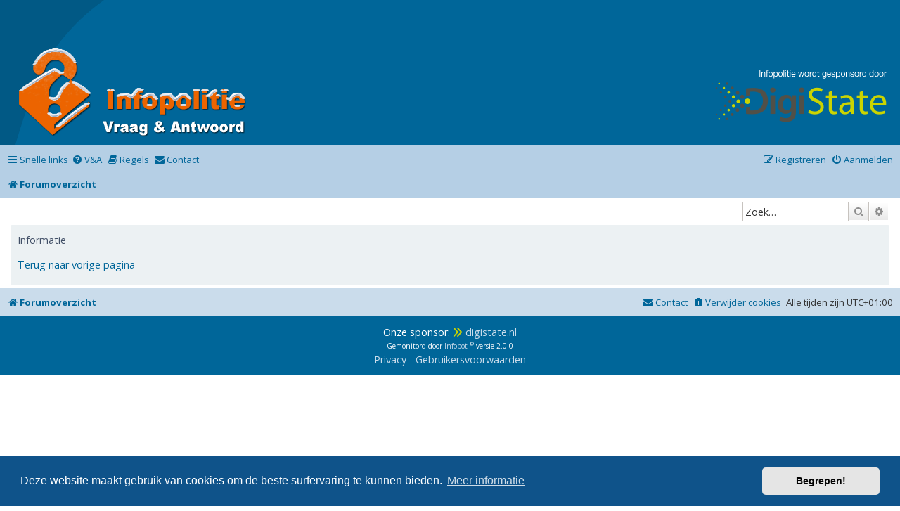

--- FILE ---
content_type: text/html; charset=UTF-8
request_url: https://forum.infopolitie.nl/index.php?hash=1c7e5c63&mark=forums&mark_time=1720648909&sid=fd993c3c1001edbef051c33c0cdfe8a3
body_size: 4581
content:
	<!DOCTYPE html>
<html dir="ltr" lang="nl-nl">
<head>
<meta charset="utf-8" />
<meta http-equiv="X-UA-Compatible" content="IE=edge">
<meta name="viewport" content="width=device-width, initial-scale=1" />
<meta http-equiv="refresh" content="3; url=https://forum.infopolitie.nl/index.php?sid=0f3716de6dc9d5a9fef7681e9c9dfdce" />
<meta property="og:title" content="Forum Infopolitie" />
<meta property="og:description" content="Het discussieforum van Infopolitie.nl." />
<meta property="og:type" content="article" />
<meta property="og:url" content="https://forum.infopolitie.nl/" />
<meta property="og:image" content="https://forum.infopolitie.nl/images/logo80x80.jpg" />

<link rel="apple-touch-icon" sizes="180x180" href="./styles/infopolitie2025/theme/images/favicons/apple-touch-icon.png">
<link rel="icon" type="image/png" sizes="32x32" href="./styles/infopolitie2025/theme/images/favicons/favicon-32x32.png">
<link rel="icon" type="image/png" sizes="16x16" href="./styles/infopolitie2025/theme/images/favicons/favicon-16x16.png">
<link rel="manifest" href="./styles/infopolitie2025/theme/images/favicons/manifest.json">
<link rel="mask-icon" href="./styles/infopolitie2025/theme/images/favicons/safari-pinned-tab.svg" color="#006699">
<link rel="shortcut icon" href="./styles/infopolitie2025/theme/images/favicons/favicon.ico">
<meta name="msapplication-TileColor" content="#006699">
<meta name="msapplication-config" content="./styles/infopolitie2025/theme/images/favicons/browserconfig.xml">
<meta name="theme-color" content="#006699">


<title>Infopolitie: Vraag en Antwoord - Informatie</title>

	<link rel="alternate" type="application/atom+xml" title="Feed - Infopolitie: Vraag en Antwoord" href="/feed?sid=0f3716de6dc9d5a9fef7681e9c9dfdce">	<link rel="alternate" type="application/atom+xml" title="Feed - Nieuws" href="/feed/news?sid=0f3716de6dc9d5a9fef7681e9c9dfdce">	<link rel="alternate" type="application/atom+xml" title="Feed - Alle forums" href="/feed/forums?sid=0f3716de6dc9d5a9fef7681e9c9dfdce">	<link rel="alternate" type="application/atom+xml" title="Feed - Nieuwe onderwerpen" href="/feed/topics?sid=0f3716de6dc9d5a9fef7681e9c9dfdce">	<link rel="alternate" type="application/atom+xml" title="Feed - Actieve onderwerpen" href="/feed/topics_active?sid=0f3716de6dc9d5a9fef7681e9c9dfdce">			

<!--
	phpBB style name: prosilver
	Based on style:   prosilver (this is the default phpBB3 style)
	Original author:  Tom Beddard ( http://www.subBlue.com/ )
	Modified by: Frans voor Infopolitie
-->


<link href="./styles/prosilver/theme/stylesheet.css?assets_version=553" rel="stylesheet">
<link href="./assets/css/font-awesome.min.css?assets_version=553" rel="stylesheet">
<link href="./styles/infopolitie2025/theme/stylesheet.css?assets_version=553" rel="stylesheet">
<link href="./styles/infopolitie2025/theme/nl/stylesheet.css?assets_version=553" rel="stylesheet">


<script src="./styles/infopolitie2025/theme/assets/all.min.js"></script>

<link href="./assets/css/font-infopolitie.css?assets_version=553" rel="stylesheet">
<link href="https://fonts.googleapis.com/css2?family=Open+Sans:ital,wght@0,300;0,400;0,700;1,300;1,400;1,700&family=Roboto:ital,wght@0,300;0,400;0,700;1,300;1,400;1,700&display=swap" rel="stylesheet">



	<link href="./assets/cookieconsent/cookieconsent.min.css?assets_version=553" rel="stylesheet">

<!--[if lte IE 9]>
	<link href="./styles/infopolitie2025/theme/tweaks.css?assets_version=553" rel="stylesheet">
<![endif]-->

			
	
	

	
	
	
	
	
	

	
	
	
<style type="text/css">
    .mention {
        color: #eb6307;
    }
</style>
<link href="./ext/galandas/contodb/styles/all/theme/main.css?assets_version=553" rel="stylesheet" media="screen">
<link href="./ext/ger/magicogp/styles/prosilver/theme/magicogp.css?assets_version=553" rel="stylesheet" media="screen">
<link href="./ext/hifikabin/navbarsearch/styles/prosilver/theme/navbarsearch.css?assets_version=553" rel="stylesheet" media="screen">
<link href="./ext/infopolitie/infodashboard/styles/all/theme/dashboard.css?assets_version=553" rel="stylesheet" media="screen">
<link href="./ext/infopolitie/infosearch/styles/all/theme/infosearch.css?assets_version=553" rel="stylesheet" media="screen">
<link href="./ext/infopolitie/infosearch/styles/all/template/jqueryui/jquery-ui.css?assets_version=553" rel="stylesheet" media="screen">
<link href="./ext/infopolitie/uniformleden/styles/all/theme/uniformleden.css?assets_version=553" rel="stylesheet" media="screen">
<link href="./ext/infopolitie/uniformleden/styles/all/template/jqueryui/jquery-ui.css?assets_version=553" rel="stylesheet" media="screen">
<link href="./ext/paul999/mention/styles/all/theme/mention.css?assets_version=553" rel="stylesheet" media="screen">
<link href="./ext/vse/abbc3/styles/all/theme/abbc3_common.css?assets_version=553" rel="stylesheet" media="screen">


<style>
	[data-s9e-mediaembed] { max-width: 100% !important; }
</style>

</head>



<body id="phpbb" class="nojs notouch section-index ltr ">

<script type="text/javascript">
(function () {
  var span = document.createElement('span');
  
  span.className = 'fa';
  span.style.display = 'none';
  document.body.insertBefore(span, document.body.firstChild);
  
  function css(element, property) {
    return window.getComputedStyle(element, null).getPropertyValue(property);
  }
  
  if ((css(span, 'font-family')) !== 'FontAwesome') {
    var headHTML = document.head.innerHTML;
    headHTML += '<link href="https://cdnjs.cloudflare.com/ajax/libs/font-awesome/4.6.3/css/font-awesome.min.css" rel="stylesheet">';
    document.head.innerHTML = headHTML;
  }
  document.body.removeChild(span);
})();
</script>

<div id="wrap" class="wrap">
	<a id="top" class="top-anchor" accesskey="t"></a>
	<div id="page-header">
		<div class="headerbar" role="banner">
					<div class="inner">
						<div id="site-description" class="site-description">
				<a href="./index.php?sid=0f3716de6dc9d5a9fef7681e9c9dfdce" title="Forumoverzicht" id="logo">
					<img src="https://forum.infopolitie.nl/ext/infopolitie/header_extension/assets/images/themas/default_winter/links.png" id="sitelogo" alt="" style="max-width:100%; height:auto;" />
				</a>
				<p class="skiplink"><a href="#start_here">Doorgaan naar inhoud</a></p>
			</div>
			<div id="site-description-right" class="responsive-hide">
				<a href="https://digistate.nl" target="_blank">
					<img src="https://forum.infopolitie.nl/ext/infopolitie/header_extension/assets/images/themas/default_winter/rechts.png" style="max-width:100%;height:auto;" alt="" />
				</a>
			</div>
			

									
			</div>
					</div>
				<div class="navbar" role="navigation">
	<div class="inner">

	<ul id="nav-main" class="nav-main linklist" role="menubar">

		<li id="quick-links" class="quick-links dropdown-container responsive-menu" data-skip-responsive="true">
			<a href="#" class="dropdown-trigger">
				<i class="icon fa-bars fa-fw" aria-hidden="true"></i><span>Snelle links</span>
			</a>
			<div class="dropdown">
				<div class="pointer"><div class="pointer-inner"></div></div>
				<ul class="dropdown-contents" role="menu">
					
											<li class="separator"></li>
																									<li>
								<a href="./search.php?search_id=unreadposts&amp;sid=0f3716de6dc9d5a9fef7681e9c9dfdce" role="menuitem">
									<i class="icon fa-file-o fa-fw icon-red" aria-hidden="true"></i><span>Ongelezen berichten</span>
								</a>
							</li>
													<li>
								<a href="./search.php?search_id=unanswered&amp;sid=0f3716de6dc9d5a9fef7681e9c9dfdce" role="menuitem">
									<i class="icon fa-file-o fa-fw icon-gray" aria-hidden="true"></i><span>Onbeantwoorde onderwerpen</span>
								</a>
							</li>
							<li>
								<a href="./search.php?search_id=active_topics&amp;sid=0f3716de6dc9d5a9fef7681e9c9dfdce" role="menuitem">
									<i class="icon fa-file-o fa-fw icon-blue" aria-hidden="true"></i><span>Actieve onderwerpen</span>
								</a>
							</li>
							<li class="separator"></li>
							<li>
								<a href="./search.php?sid=0f3716de6dc9d5a9fef7681e9c9dfdce" role="menuitem">
									<i class="icon fa-search fa-fw" aria-hidden="true"></i><span>Zoek</span>
								</a>
							</li>
					
										<li class="separator"></li>

									</ul>
			</div>
		</li>

		<!--<li class="small-icon icon-ucp no-bulletin rightside"><a href="/infosearch/handle?sid=0f3716de6dc9d5a9fef7681e9c9dfdce">Infosearch</a></li>--><!--<li><a href="/ranks/ranks?sid=0f3716de6dc9d5a9fef7681e9c9dfdce"><i class="icon fa-align-justify fa-fw"></i>Rangen</a></li>--><!--<li data-last-responsive="true"><a href="/uniformleden/uniformleden?sid=0f3716de6dc9d5a9fef7681e9c9dfdce"><i class="icon fa-bell fa-fw" aria-hidden="true"></i>Uniformleden</a></li>-->  		<li data-skip-responsive="true">
			<a href="/help/faq?sid=0f3716de6dc9d5a9fef7681e9c9dfdce" rel="help" title="Veelgestelde vragen" role="menuitem">
				<i class="icon fa-question-circle fa-fw" aria-hidden="true"></i><span>V&amp;A</span>
			</a>
		</li>
			<li data-last-responsive="true">
		<a href="/rules?sid=0f3716de6dc9d5a9fef7681e9c9dfdce" rel="help" title="Bekijk de regels van dit Forum" role="menuitem">
			<i class="icon fa-book fa-fw" aria-hidden="true"></i><span>Regels</span>
		</a>
	</li>
	<li class="" data-last-responsive="true">
		<a href="/contactadmin?sid=0f3716de6dc9d5a9fef7681e9c9dfdce" role="menuitem">
			<i class="icon fa-envelope fa-fw" aria-hidden="true"></i><span>Contact</span>
		</a>
	</li>
				
			<li class="rightside"  data-skip-responsive="true">
			<a href="./ucp.php?mode=login&amp;redirect=index.php%3Fhash%3D1c7e5c63%26mark%3Dforums%26mark_time%3D1720648909&amp;sid=0f3716de6dc9d5a9fef7681e9c9dfdce" title="Aanmelden" accesskey="x" role="menuitem">
				<i class="icon fa-power-off fa-fw" aria-hidden="true"></i><span>Aanmelden</span>
			</a>
		</li>
					<li class="rightside" data-skip-responsive="true">
				<a href="./ucp.php?mode=register&amp;sid=0f3716de6dc9d5a9fef7681e9c9dfdce" role="menuitem">
					<i class="icon fa-pencil-square-o  fa-fw" aria-hidden="true"></i><span>Registreren</span>
				</a>
			</li>
						</ul>

	<ul id="nav-breadcrumbs" class="nav-breadcrumbs linklist navlinks" role="menubar">
				
		
		<li class="breadcrumbs" itemscope itemtype="https://schema.org/BreadcrumbList">

			
							<span class="crumb" itemtype="https://schema.org/ListItem" itemprop="itemListElement" itemscope><a itemprop="item" href="./index.php?sid=0f3716de6dc9d5a9fef7681e9c9dfdce" accesskey="h" data-navbar-reference="index"><i class="icon fa-home fa-fw"></i><span itemprop="name">Forumoverzicht</span></a><meta itemprop="position" content="1" /></span>

			
					</li>

		

			</ul>

	</div>
</div>
	</div>

	
	<a id="start_here" class="anchor"></a>
	<div id="page-body" class="page-body" role="main">
		
		<div class="infopolitie-linkbar" role="navigation">
	<div class="inner">
		<div>
			<ul id="nav-footer" class="linklist" role="menubar">
				
								<li id="search-box" class="search-box rightside">
					<form action="./search.php?sid=0f3716de6dc9d5a9fef7681e9c9dfdce" method="post" id="search">
						<fieldset>
						<input name="keywords" id="keywords" type="search" maxlength="128" title="Zoek op sleutelwoorden" class="inputbox search tiny" size="20" value="" placeholder="Zoek…" >
						<button class="button button-search" type="submit" title="Zoek…">
						<i class="icon fa-search fa-fw" aria-hidden="true"></i><span class="sr-only">Zoek</span>
						</button>
							<a href="./search.php?sid=0f3716de6dc9d5a9fef7681e9c9dfdce" class="button button-search-end" title="Uitgebreid zoeken">
								<i class="icon fa-cog fa-fw" aria-hidden="true"></i><span class="sr-only">Uitgebreid zoeken</span>
							</a>
						</fieldset>
					</form>
				</li>
							</ul>
		</div>
	</div>
</div>

<div class="panel" id="message">
	<div class="inner">
	<h2 class="message-title">Informatie</h2>
	<p><a href="./index.php?sid=0f3716de6dc9d5a9fef7681e9c9dfdce">Terug naar vorige pagina</a></p>
		</div>
</div>

			
	</div>


<div id="page-footer" class="page-footer" role="contentinfo">
	<div class="navbar" role="navigation">
	<div class="inner">

	<ul id="nav-footer" class="nav-footer linklist" role="menubar">
		<li class="breadcrumbs">
									<span class="crumb"><a href="./index.php?sid=0f3716de6dc9d5a9fef7681e9c9dfdce" data-navbar-reference="index"><i class="icon fa-home fa-fw" aria-hidden="true"></i><span>Forumoverzicht</span></a></span>					</li>
		
				<li class="rightside">Alle tijden zijn <span title="Europa/Amsterdam">UTC+01:00</span></li>
							<li class="rightside">
				<a href="/user/delete_cookies?sid=0f3716de6dc9d5a9fef7681e9c9dfdce" data-ajax="true" data-refresh="true" role="menuitem">
					<i class="icon fa-trash fa-fw" aria-hidden="true"></i><span>Verwijder cookies</span>
				</a>
			</li>
												<li class="rightside" data-last-responsive="true">
		<a href="/contactadmin?sid=0f3716de6dc9d5a9fef7681e9c9dfdce" role="menuitem">
			<i class="icon fa-envelope fa-fw" aria-hidden="true"></i><span>Contact</span>
		</a>
	</li>
			</ul>

	</div>
</div>

	<div class="copyright">
		<!--Dit komt voor de copyright!--><!--Dit komt voor de copyright!-->		<p class="footer-row">
			<span class="footer-copyright">Onze sponsor: <a href="https://www.digistate.nl/" target="_blank"><i class="fa-solid fa-chevrons-right" style="color: #cad401" aria-hidden="true"></i> digistate.nl</a></span>
		</p>
		<span class="footer-copyright">Gemonitord door <a href="/infobot/infobot?sid=0f3716de6dc9d5a9fef7681e9c9dfdce"> Infobot </a> <sup>&copy;</sup> versie 2.0.0</span>

			<!--<span class="footer-copyright">Powered by <a href="https://www.phpbb.com/">phpBB</a>&reg; Forum Software &copy; phpBB Limited</span>-->

				<!--<p class="footer-row">
			<span class="footer-copyright">Vertaling door <a href="https://www.infopolitie.nl">Infopolitie.nl</a>.</span>
		</p>-->
						<p class="footer-row" role="menu">
			<a class="footer-link" href="./ucp.php?mode=privacy&amp;sid=0f3716de6dc9d5a9fef7681e9c9dfdce" title="Privacy" role="menuitem">
				<span class="footer-link-text">Privacy</span>
			</a>
			 -
			<a class="footer-link" href="./ucp.php?mode=terms&amp;sid=0f3716de6dc9d5a9fef7681e9c9dfdce" title="Gebruikersvoorwaarden" role="menuitem">
				<span class="footer-link-text">Gebruikersvoorwaarden</span>
			</a>
		</p>
					</div>

	<div id="darkenwrapper" class="darkenwrapper" data-ajax-error-title="AJAX-fout" data-ajax-error-text="Er ging iets mis met het verwerken van je aanvraag." data-ajax-error-text-abort="Aanvraag is afgebroken door de gebruiker." data-ajax-error-text-timeout="Je aanvraag is verlopen; probeer het nog een keer." data-ajax-error-text-parsererror="Er ging iets mis met de aanvraag en de server stuurde een ongeldige reactie terug.">
		<div id="darken" class="darken">&nbsp;</div>
	</div>

	<div id="phpbb_alert" class="phpbb_alert" data-l-err="Fout" data-l-timeout-processing-req="Tijdslimiet voor aanvraag verstreken.">
		<a href="#" class="alert_close">
			<i class="icon fa-times-circle fa-fw" aria-hidden="true"></i>
		</a>
		<h3 class="alert_title">&nbsp;</h3><p class="alert_text"></p>
	</div>
	<div id="phpbb_confirm" class="phpbb_alert">
		<a href="#" class="alert_close">
			<i class="icon fa-times-circle fa-fw" aria-hidden="true"></i>
		</a>
		<div class="alert_text"></div>
	</div>
</div>

</div>

<div>
	<a id="bottom" class="anchor" accesskey="z"></a>
	</div>

<script src="./assets/javascript/jquery-3.7.1.min.js?assets_version=553"></script>
<script src="./assets/javascript/core.js?assets_version=553"></script>

	<script src="./assets/cookieconsent/cookieconsent.min.js?assets_version=553"></script>
	<script>
		if (typeof window.cookieconsent === "object") {
			window.addEventListener("load", function(){
				window.cookieconsent.initialise({
					"palette": {
						"popup": {
							"background": "#0F538A"
						},
						"button": {
							"background": "#E5E5E5"
						}
					},
					"theme": "classic",
					"content": {
						"message": "Deze\u0020website\u0020maakt\u0020gebruik\u0020van\u0020cookies\u0020om\u0020de\u0020beste\u0020surfervaring\u0020te\u0020kunnen\u0020bieden.",
						"dismiss": "Begrepen\u0021",
						"link": "Meer\u0020informatie",
						"href": "./ucp.php?mode=privacy&amp;sid=0f3716de6dc9d5a9fef7681e9c9dfdce"
					}
				});
			});
		}
	</script>

<script type="text/javascript">
//<![CDATA[
$(document).ready(function(){
$("#DateCountdown").TimeCircles({
    "animation": "smooth",
    "bg_width": 1.2,
    "fg_width": 0.1,
    "circle_bg_color": "#60686F",
    "time": {
        "Days": {
            "text": "Dagen",
            "color": "#FFCC66",
			"show": false        },
        "Hours": {
            "text": "Uren",
            "color": "#99CCFF",
            "show": true        },
        "Minutes": {
            "text": "Minuten",
            "color": "#BBFFBB",
            "show": true        },
        "Seconds": {
            "text": "Seconden",
            "color": "#FF9999",
             "show": true        }
    }
   });
});
//]]>
</script>
<script src="./ext/ger/magicogp/styles/prosilver/template/magicogp.js?assets_version=553"></script>
<script src="./ext/infopolitie/infodashboard/styles/all/template/dashboard.js?assets_version=553"></script>
<script src="./ext/infopolitie/infosearch/styles/all/template/class.ajax.js?assets_version=553"></script>
<script src="./ext/infopolitie/infosearch/styles/all/template/infosearch.js?assets_version=553"></script>
<script src="./ext/infopolitie/infosearch/styles/all/template/jqueryui/jquery-ui.js?assets_version=553"></script>
<script src="./ext/infopolitie/uniformleden/styles/all/template/class.ajax.js?assets_version=553"></script>
<script src="./ext/infopolitie/uniformleden/styles/all/template/uniformleden.js?assets_version=553"></script>
<script src="./ext/infopolitie/uniformleden/styles/all/template/jqueryui/jquery-ui.js?assets_version=553"></script>
<script src="./styles/prosilver/template/forum_fn.js?assets_version=553"></script>
<script src="./styles/prosilver/template/ajax.js?assets_version=553"></script>
<script src="./ext/galandas/contodb/styles/all/template/TimeCircles.js?assets_version=553"></script>
<script src="./ext/vse/abbc3/styles/all/template/js/abbc3.min.js?assets_version=553"></script>



</body>
</html>


--- FILE ---
content_type: text/css
request_url: https://forum.infopolitie.nl/assets/css/font-infopolitie.css?assets_version=553
body_size: 337
content:
@font-face {
  font-family: 'infopolitie';
  src:  url('../fonts/infopolitie.eot?z7sd1e');
  src:  url('../fonts/infopolitie.eot?z7sd1e#iefix') format('embedded-opentype'),
    url('../fonts/infopolitie.ttf?z7sd1e') format('truetype'),
    url('../fonts/infopolitie.woff?z7sd1e') format('woff'),
    url('../fonts/infopolitie.svg?z7sd1e#infopolitie') format('svg');
  font-weight: normal;
  font-style: normal;
}

[class^="ipol-"], [class*=" ipol-"] {
  /* use !important to prevent issues with browser extensions that change fonts */
  font-family: 'infopolitie' !important;
  speak: none;
  font-style: normal;
  font-weight: normal;
  font-variant: normal;
  text-transform: none;
  line-height: 1;

  /* Better Font Rendering =========== */
  -webkit-font-smoothing: antialiased;
  -moz-osx-font-smoothing: grayscale;
}

.ipol-infopolitie:before {
  content: "\e903";
}
.ipol-politie:before {
  content: "\e900";
}
.ipol-boa:before {
  content: "\e902";
}
.ipol-cop:before {
  content: "\e904";
}
.ipol-cop2:before {
  content: "\e901";
}



--- FILE ---
content_type: text/css
request_url: https://forum.infopolitie.nl/ext/infopolitie/infodashboard/styles/all/theme/dashboard.css?assets_version=553
body_size: 85
content:
#dashtitle {
	cursor: pointer;
	font-weight: bold;
	font-size: 1.2em;
	color: #006699;
	padding: 5px;
}



.dashboardclass {
	margin: 5px 0px;
	border-radius: 5px;
	padding: 5px;
	color: #222222;
	border:0;
 }

.dashboardarrow {
	float: right;
	margin-right: 5px;
}


#dashboard_content { padding: 5px }

--- FILE ---
content_type: text/css
request_url: https://forum.infopolitie.nl/styles/infopolitie2025/theme/infopolitie_app.css?v=3.3
body_size: 16569
content:
/*
 Dit is een helper css met een ongelooflijke grote set routines die we kunnen gebruiken
 voor allerlei zaken, verzameld over ene hele erge lange periode. Het wordt tijd dat ik
 die eens ga verzamelen en ga gebruiken in 1 document en daar ook 1 nieuwe css van maak.

Frans - 07-05-2020
*/






/* Einde Toegevoegde kleurenreeksen */
/* Variables */
/*
	 SPACING
	 Docs: http://tachyons.io/docs/layout/spacing/

	 An eight step powers of two scale ranging from 0 to 16rem.

	 Base:
		 p = padding
		 m = margin

	 Modifiers:
		 a = all
		 h = horizontal
		 v = vertical
		 t = top
		 r = right
		 b = bottom
		 l = left

		 0 = none
		 1 = 1st step in spacing scale
		 2 = 2nd step in spacing scale
		 3 = 3rd step in spacing scale
		 4 = 4th step in spacing scale
		 5 = 5th step in spacing scale
		 6 = 6th step in spacing scale
		 7 = 7th step in spacing scale

	 Media Query Extensions:
		 -ns = not-small
		 -m	= medium
		 -l	= large

*/
.pa0 { padding: 0; }
.pa1 { padding: 0.25rem; }
.pa2 { padding: 0.5rem; }
.pa3 { padding: 1rem; }
.pa4 { padding: 2rem; }
.pa5 { padding: 4rem; }
.pa6 { padding: 8rem; }
.pa7 { padding: 16rem; }
.pl0 { padding-left: 0; }
.pl1 { padding-left: 0.25rem; }
.pl2 { padding-left: 0.5rem; }
.pl3 { padding-left: 1rem; }
.pl4 { padding-left: 2rem; }
.pl5 { padding-left: 4rem; }
.pl6 { padding-left: 8rem; }
.pl7 { padding-left: 16rem; }
.pr0 { padding-right: 0; }
.pr1 { padding-right: 0.25rem; }
.pr2 { padding-right: 0.5rem; }
.pr3 { padding-right: 1rem; }
.pr4 { padding-right: 2rem; }
.pr5 { padding-right: 4rem; }
.pr6 { padding-right: 8rem; }
.pr7 { padding-right: 16rem; }
.pb0 { padding-bottom: 0; }
.pb1 { padding-bottom: 0.25rem; }
.pb2 { padding-bottom: 0.5rem; }
.pb3 { padding-bottom: 1rem; }
.pb4 { padding-bottom: 2rem; }
.pb5 { padding-bottom: 4rem; }
.pb6 { padding-bottom: 8rem; }
.pb7 { padding-bottom: 16rem; }
.pt0 { padding-top: 0; }
.pt1 { padding-top: 0.25rem; }
.pt2 { padding-top: 0.5rem; }
.pt3 { padding-top: 1rem; }
.pt4 { padding-top: 2rem; }
.pt5 { padding-top: 4rem; }
.pt6 { padding-top: 8rem; }
.pt7 { padding-top: 16rem; }
.pv0 { padding-top: 0; padding-bottom: 0; }
.pv1 { padding-top: 0.25rem; padding-bottom: 0.25rem; }
.pv2 { padding-top: 0.5rem; padding-bottom: 0.5rem; }
.pv3 { padding-top: 1rem; padding-bottom: 1rem; }
.pv4 { padding-top: 2rem; padding-bottom: 2rem; }
.pv5 { padding-top: 4rem; padding-bottom: 4rem; }
.pv6 { padding-top: 8rem; padding-bottom: 8rem; }
.pv7 { padding-top: 16rem; padding-bottom: 16rem; }
.ph0 { padding-left: 0; padding-right: 0; }
.ph1 { padding-left: 0.25rem; padding-right: 0.25rem; }
.ph2 { padding-left: 0.5rem; padding-right: 0.5rem; }
.ph3 { padding-left: 1rem; padding-right: 1rem; }
.ph4 { padding-left: 2rem; padding-right: 2rem; }
.ph5 { padding-left: 4rem; padding-right: 4rem; }
.ph6 { padding-left: 8rem; padding-right: 8rem; }
.ph7 { padding-left: 16rem; padding-right: 16rem; }
.ma0 { margin: 0; }
.ma1 { margin: 0.25rem; }
.ma2 { margin: 0.5rem; }
.ma3 { margin: 1rem; }
.ma4 { margin: 2rem; }
.ma5 { margin: 4rem; }
.ma6 { margin: 8rem; }
.ma7 { margin: 16rem; }
.ml0 { margin-left: 0; }
.ml1 { margin-left: 0.25rem; }
.ml2 { margin-left: 0.5rem; }
.ml3 { margin-left: 1rem; }
.ml4 { margin-left: 2rem; }
.ml5 { margin-left: 4rem; }
.ml6 { margin-left: 8rem; }
.ml7 { margin-left: 16rem; }
.mr0 { margin-right: 0; }
.mr1 { margin-right: 0.25rem; }
.mr2 { margin-right: 0.5rem; }
.mr3 { margin-right: 1rem; }
.mr4 { margin-right: 2rem; }
.mr5 { margin-right: 4rem; }
.mr6 { margin-right: 8rem; }
.mr7 { margin-right: 16rem; }
.mb0 { margin-bottom: 0; }
.mb1 { margin-bottom: 0.25rem; }
.mb2 { margin-bottom: 0.5rem; }
.mb3 { margin-bottom: 1rem; }
.mb4 { margin-bottom: 2rem; }
.mb5 { margin-bottom: 4rem; }
.mb6 { margin-bottom: 8rem; }
.mb7 { margin-bottom: 16rem; }
.mt0 { margin-top: 0; }
.mt1 { margin-top: 0.25rem; }
.mt2 { margin-top: 0.5rem; }
.mt3 { margin-top: 1rem; }
.mt4 { margin-top: 2rem; }
.mt5 { margin-top: 4rem; }
.mt6 { margin-top: 8rem; }
.mt7 { margin-top: 16rem; }
.mv0 { margin-top: 0; margin-bottom: 0; }
.mv1 { margin-top: 0.25rem; margin-bottom: 0.25rem; }
.mv2 { margin-top: 0.5rem; margin-bottom: 0.5rem; }
.mv3 { margin-top: 1rem; margin-bottom: 1rem; }
.mv4 { margin-top: 2rem; margin-bottom: 2rem; }
.mv5 { margin-top: 4rem; margin-bottom: 4rem; }
.mv6 { margin-top: 8rem; margin-bottom: 8rem; }
.mv7 { margin-top: 16rem; margin-bottom: 16rem; }
.mh0 { margin-left: 0; margin-right: 0; }
.mh1 { margin-left: 0.25rem; margin-right: 0.25rem; }
.mh2 { margin-left: 0.5rem; margin-right: 0.5rem; }
.mh3 { margin-left: 1rem; margin-right: 1rem; }
.mh4 { margin-left: 2rem; margin-right: 2rem; }
.mh5 { margin-left: 4rem; margin-right: 4rem; }
.mh6 { margin-left: 8rem; margin-right: 8rem; }
.mh7 { margin-left: 16rem; margin-right: 16rem; }
/*
	 NEGATIVE MARGINS

	 Base:
		 n = negative

	 Modifiers:
		 a = all
		 t = top
		 r = right
		 b = bottom
		 l = left

		 1 = 1st step in spacing scale
		 2 = 2nd step in spacing scale
		 3 = 3rd step in spacing scale
		 4 = 4th step in spacing scale
		 5 = 5th step in spacing scale
		 6 = 6th step in spacing scale
		 7 = 7th step in spacing scale

	 Media Query Extensions:
		 -ns = not-small
		 -m	= medium
		 -l	= large

*/
.na1 { margin: -0.25rem; }
.na2 { margin: -0.5rem; }
.na3 { margin: -1rem; }
.na4 { margin: -2rem; }
.na5 { margin: -4rem; }
.na6 { margin: -8rem; }
.na7 { margin: -16rem; }
.nl1 { margin-left: -0.25rem; }
.nl2 { margin-left: -0.5rem; }
.nl3 { margin-left: -1rem; }
.nl4 { margin-left: -2rem; }
.nl5 { margin-left: -4rem; }
.nl6 { margin-left: -8rem; }
.nl7 { margin-left: -16rem; }
.nr1 { margin-right: -0.25rem; }
.nr2 { margin-right: -0.5rem; }
.nr3 { margin-right: -1rem; }
.nr4 { margin-right: -2rem; }
.nr5 { margin-right: -4rem; }
.nr6 { margin-right: -8rem; }
.nr7 { margin-right: -16rem; }
.nb1 { margin-bottom: -0.25rem; }
.nb2 { margin-bottom: -0.5rem; }
.nb3 { margin-bottom: -1rem; }
.nb4 { margin-bottom: -2rem; }
.nb5 { margin-bottom: -4rem; }
.nb6 { margin-bottom: -8rem; }
.nb7 { margin-bottom: -16rem; }
.nt1 { margin-top: -0.25rem; }
.nt2 { margin-top: -0.5rem; }
.nt3 { margin-top: -1rem; }
.nt4 { margin-top: -2rem; }
.nt5 { margin-top: -4rem; }
.nt6 { margin-top: -8rem; }
.nt7 { margin-top: -16rem; }

/*

	 CLEARFIX
	 http://tachyons.io/docs/layout/clearfix/

*/
/* Nicolas Gallaghers Clearfix solution
	 Ref: http://nicolasgallagher.com/micro-clearfix-hack/ */
.cf:before, .cf:after { content: " "; display: table; }
.cf:after { clear: both; }
.cf { *zoom: 1; }
.cl { clear: left; }
.cr { clear: right; }
.cb { clear: both; }
.cn { clear: none; }
/*

	 DISPLAY
	 Docs: http://tachyons.io/docs/layout/display

	 Base:
		d = display

	 Modifiers:
		n		 = none
		b		 = block
		ib		= inline-block
		it		= inline-table
		t		 = table
		tc		= table-cell
		t-row					= table-row
		t-columm			 = table-column
		t-column-group = table-column-group

	 Media Query Extensions:
		 -ns = not-small
		 -m	= medium
		 -l	= large

*/
.dn { display: none; }
.di { display: inline; }
.db { display: block; }
.dib { display: inline-block; }
.dit { display: inline-table; }
.dt { display: table; }
.dtc { display: table-cell; }
.dt-row { display: table-row; }
.dt-row-group { display: table-row-group; }
.dt-column { display: table-column; }
.dt-column-group { display: table-column-group; }
/*
	This will set table to full width and then
	all cells will be equal width
*/
.dt--fixed { table-layout: fixed; width: 100%; }
/*

	 WIDTHS
	 Docs: http://tachyons.io/docs/layout/widths/

	 Base:
		 w = width

	 Modifiers
		 1 = 1st step in width scale
		 2 = 2nd step in width scale
		 3 = 3rd step in width scale
		 4 = 4th step in width scale
		 5 = 5th step in width scale

		 -10	= literal value 10%
		 -20	= literal value 20%
		 -25	= literal value 25%
		 -30	= literal value 30%
		 -33	= literal value 33%
		 -34	= literal value 34%
		 -40	= literal value 40%
		 -50	= literal value 50%
		 -60	= literal value 60%
		 -70	= literal value 70%
		 -75	= literal value 75%
		 -80	= literal value 80%
		 -90	= literal value 90%
		 -100 = literal value 100%

		 -third			= 100% / 3 (Not supported in opera mini or IE8)
		 -two-thirds = 100% / 1.5 (Not supported in opera mini or IE8)
		 -auto			 = string value auto


	 Media Query Extensions:
		 -ns = not-small
		 -m	= medium
		 -l	= large

*/
/* Width Scale */
.w1 { width: 1rem; }
.w2 { width: 2rem; }
.w3 { width: 4rem; }
.w4 { width: 8rem; }
.w5 { width: 16rem; }
.w-10 { width: 10%; }
.w-20 { width: 20%; }
.w-25 { width: 25%; }
.w-30 { width: 30%; }
.w-33 { width: 33%; }
.w-34 { width: 34%; }
.w-40 { width: 40%; }
.w-50 { width: 50%; }
.w-60 { width: 60%; }
.w-70 { width: 70%; }
.w-75 { width: 75%; }
.w-80 { width: 80%; }
.w-90 { width: 90%; }
.w-100 { width: 100%; }
.w-third { width: calc(100% / 3); }
.w-two-thirds { width: calc(100% / 1.5); }
.w-auto { width: auto; }
@media screen and (min-width: 540px) {
	.w1-ns { width: 1rem; }
	.w2-ns { width: 2rem; }
	.w3-ns { width: 4rem; }
	.w4-ns { width: 8rem; }
	.w5-ns { width: 16rem; }
	.w-10-ns { width: 10%; }
	.w-20-ns { width: 20%; }
	.w-25-ns { width: 25%; }
	.w-30-ns { width: 30%; }
	.w-33-ns { width: 33%; }
	.w-34-ns { width: 34%; }
	.w-40-ns { width: 40%; }
	.w-50-ns { width: 50%; }
	.w-60-ns { width: 60%; }
	.w-70-ns { width: 70%; }
	.w-75-ns { width: 75%; }
	.w-80-ns { width: 80%; }
	.w-90-ns { width: 90%; }
	.w-100-ns { width: 100%; }
	.w-third-ns { width: calc(100% / 3); }
	.w-two-thirds-ns { width: calc(100% / 1.5); }
	.w-auto-ns { width: auto; }
}
@media screen and (min-width: 540px) and (max-width: 959px) {
	.w1-m { width: 1rem; }
	.w2-m { width: 2rem; }
	.w3-m { width: 4rem; }
	.w4-m { width: 8rem; }
	.w5-m { width: 16rem; }
	.w-10-m { width: 10%; }
	.w-20-m { width: 20%; }
	.w-25-m { width: 25%; }
	.w-30-m { width: 30%; }
	.w-33-m { width: 33%; }
	.w-34-m { width: 34%; }
	.w-40-m { width: 40%; }
	.w-50-m { width: 50%; }
	.w-60-m { width: 60%; }
	.w-70-m { width: 70%; }
	.w-75-m { width: 75%; }
	.w-80-m { width: 80%; }
	.w-90-m { width: 90%; }
	.w-100-m { width: 100%; }
	.w-third-m { width: calc(100% / 3); }
	.w-two-thirds-m { width: calc(100% / 1.5); }
	.w-auto-m { width: auto; }
}
@media screen and (min-width: 960px) {
	.w1-l { width: 1rem; }
	.w2-l { width: 2rem; }
	.w3-l { width: 4rem; }
	.w4-l { width: 8rem; }
	.w5-l { width: 16rem; }
	.w-10-l { width: 10%; }
	.w-20-l { width: 20%; }
	.w-25-l { width: 25%; }
	.w-30-l { width: 30%; }
	.w-33-l { width: 33%; }
	.w-34-l { width: 34%; }
	.w-40-l { width: 40%; }
	.w-50-l { width: 50%; }
	.w-60-l { width: 60%; }
	.w-70-l { width: 70%; }
	.w-75-l { width: 75%; }
	.w-80-l { width: 80%; }
	.w-90-l { width: 90%; }
	.w-100-l { width: 100%; }
	.w-third-l { width: calc(100% / 3); }
	.w-two-thirds-l { width: calc(100% / 1.5); }
	.w-auto-l { width: auto; }
}



/*

	 SKINS
	 Docs: http://tachyons.io/docs/themes/skins/

	 Classes for setting foreground and background colors on elements.
	 If you haven't declared a border color, but set border on an element, it will
	 be set to the current text color.

*/
/* Text colors */
.black-90 { color: rgba(0, 0, 0, 0.9); }
.black-80 { color: rgba(0, 0, 0, 0.8); }
.black-70 { color: rgba(0, 0, 0, 0.7); }
.black-60 { color: rgba(0, 0, 0, 0.6); }
.black-50 { color: rgba(0, 0, 0, 0.5); }
.black-40 { color: rgba(0, 0, 0, 0.4); }
.black-30 { color: rgba(0, 0, 0, 0.3); }
.black-20 { color: rgba(0, 0, 0, 0.2); }
.black-10 { color: rgba(0, 0, 0, 0.1); }
.black-05 { color: rgba(0, 0, 0, 0.05); }
.white-90 { color: rgba(255, 255, 255, 0.9); }
.white-80 { color: rgba(255, 255, 255, 0.8); }
.white-70 { color: rgba(255, 255, 255, 0.7); }
.white-60 { color: rgba(255, 255, 255, 0.6); }
.white-50 { color: rgba(255, 255, 255, 0.5); }
.white-40 { color: rgba(255, 255, 255, 0.4); }
.white-30 { color: rgba(255, 255, 255, 0.3); }
.white-20 { color: rgba(255, 255, 255, 0.2); }
.white-10 { color: rgba(255, 255, 255, 0.1); }
.black { color: #000; }
.near-black { color: #111; }
.dark-gray { color: #333; }
.mid-gray { color: #555; }
.gray { color: #777; }
.silver { color: #999; }
.light-silver { color: #AAA; }
.moon-gray { color: #CCC; }
.light-gray { color: #EEE; }
.near-white { color: #F4F4F4; }
.white { color: #FFF; }
.dark-red { color: #E7040F; }
.red { color: #FF4136; }
.light-red { color: #FF725C; }
.orange { color: #FF6300; }
.gold { color: #FFB700; }
.yellow { color: #FFD700; }
.light-yellow { color: #FBF1A9; }
.purple { color: #5E2CA5; }
.light-purple { color: #A463F2; }
.dark-pink { color: #D5008F; }
.hot-pink { color: #FF41B4; }
.pink { color: #FF80CC; }
.light-pink { color: #FFA3D7; }
.dark-green { color: #137752; }
.green { color: #19A974; }
.light-green { color: #9EEBCF; }
.navy { color: #001B44; }
.dark-blue { color: #00449E; }
.blue { color: #357EDD; }
.light-blue { color: #96CCFF; }
.lightest-blue { color: #CDECFF; }
.washed-blue { color: #F6FFFE; }
.washed-green { color: #E8FDF5; }
.washed-yellow { color: #FFFCEB; }
.washed-red { color: #FFDFDF; }
.color-inherit { color: inherit; }
.bg-black-90 { background-color: rgba(0, 0, 0, 0.9); }
.bg-black-80 { background-color: rgba(0, 0, 0, 0.8); }
.bg-black-70 { background-color: rgba(0, 0, 0, 0.7); }
.bg-black-60 { background-color: rgba(0, 0, 0, 0.6); }
.bg-black-50 { background-color: rgba(0, 0, 0, 0.5); }
.bg-black-40 { background-color: rgba(0, 0, 0, 0.4); }
.bg-black-30 { background-color: rgba(0, 0, 0, 0.3); }
.bg-black-20 { background-color: rgba(0, 0, 0, 0.2); }
.bg-black-10 { background-color: rgba(0, 0, 0, 0.1); }
.bg-black-05 { background-color: rgba(0, 0, 0, 0.05); }
.bg-white-90 { background-color: rgba(255, 255, 255, 0.9); }
.bg-white-80 { background-color: rgba(255, 255, 255, 0.8); }
.bg-white-70 { background-color: rgba(255, 255, 255, 0.7); }
.bg-white-60 { background-color: rgba(255, 255, 255, 0.6); }
.bg-white-50 { background-color: rgba(255, 255, 255, 0.5); }
.bg-white-40 { background-color: rgba(255, 255, 255, 0.4); }
.bg-white-30 { background-color: rgba(255, 255, 255, 0.3); }
.bg-white-20 { background-color: rgba(255, 255, 255, 0.2); }
.bg-white-10 { background-color: rgba(255, 255, 255, 0.1); }
/* Background colors */
.bg-black { background-color: #000; }
.bg-near-black { background-color: #111; }
.bg-dark-gray { background-color: #333; }
.bg-mid-gray { background-color: #555; }
.bg-gray { background-color: #777; }
.bg-silver { background-color: #999; }
.bg-light-silver { background-color: #AAA; }
.bg-moon-gray { background-color: #CCC; }
.bg-light-gray { background-color: #EEE; }
.bg-near-white { background-color: #F4F4F4; }
.bg-white { background-color: #FFF; }
.bg-transparent { background-color: transparent; }
.bg-dark-red { background-color: #E7040F; }
.bg-red { background-color: #FF4136; }
.bg-light-red { background-color: #FF725C; }
.bg-orange { background-color: #FF6300; }
.bg-gold { background-color: #FFB700; }
.bg-yellow { background-color: #FFD700; }
.bg-light-yellow { background-color: #FBF1A9; }
.bg-purple { background-color: #5E2CA5; }
.bg-light-purple { background-color: #A463F2; }
.bg-dark-pink { background-color: #D5008F; }
.bg-hot-pink { background-color: #FF41B4; }
.bg-pink { background-color: #FF80CC; }
.bg-light-pink { background-color: #FFA3D7; }
.bg-dark-green { background-color: #137752; }
.bg-green { background-color: #19A974; }
.bg-light-green { background-color: #9EEBCF; }
.bg-navy { background-color: #001B44; }
.bg-dark-blue { background-color: #00449E; }
.bg-blue { background-color: #357EDD; }
.bg-light-blue { background-color: #96CCFF; }
.bg-lightest-blue { background-color: #CDECFF; }
.bg-washed-blue { background-color: #F6FFFE; }
.bg-washed-green { background-color: #E8FDF5; }
.bg-washed-yellow { background-color: #FFFCEB; }
.bg-washed-red { background-color: #FFDFDF; }
.bg-inherit { background-color: inherit; }
/*

	 SKINS:PSEUDO

	 Customize the color of an element when
	 it is focused or hovered over.

 */
.hover-black:hover { color: #000; }
.hover-black:focus { color: #000; }
.hover-near-black:hover { color: #111; }
.hover-near-black:focus { color: #111; }
.hover-dark-gray:hover { color: #333; }
.hover-dark-gray:focus { color: #333; }
.hover-mid-gray:hover { color: #555; }
.hover-mid-gray:focus { color: #555; }
.hover-gray:hover { color: #777; }
.hover-gray:focus { color: #777; }
.hover-silver:hover { color: #999; }
.hover-silver:focus { color: #999; }
.hover-light-silver:hover { color: #AAA; }
.hover-light-silver:focus { color: #AAA; }
.hover-moon-gray:hover { color: #CCC; }
.hover-moon-gray:focus { color: #CCC; }
.hover-light-gray:hover { color: #EEE; }
.hover-light-gray:focus { color: #EEE; }
.hover-near-white:hover { color: #F4F4F4; }
.hover-near-white:focus { color: #F4F4F4; }
.hover-white:hover { color: #FFF; }
.hover-white:focus { color: #FFF; }
.hover-black-90:hover { color: rgba(0, 0, 0, 0.9); }
.hover-black-90:focus { color: rgba(0, 0, 0, 0.9); }
.hover-black-80:hover { color: rgba(0, 0, 0, 0.8); }
.hover-black-80:focus { color: rgba(0, 0, 0, 0.8); }
.hover-black-70:hover { color: rgba(0, 0, 0, 0.7); }
.hover-black-70:focus { color: rgba(0, 0, 0, 0.7); }
.hover-black-60:hover { color: rgba(0, 0, 0, 0.6); }
.hover-black-60:focus { color: rgba(0, 0, 0, 0.6); }
.hover-black-50:hover { color: rgba(0, 0, 0, 0.5); }
.hover-black-50:focus { color: rgba(0, 0, 0, 0.5); }
.hover-black-40:hover { color: rgba(0, 0, 0, 0.4); }
.hover-black-40:focus { color: rgba(0, 0, 0, 0.4); }
.hover-black-30:hover { color: rgba(0, 0, 0, 0.3); }
.hover-black-30:focus { color: rgba(0, 0, 0, 0.3); }
.hover-black-20:hover { color: rgba(0, 0, 0, 0.2); }
.hover-black-20:focus { color: rgba(0, 0, 0, 0.2); }
.hover-black-10:hover { color: rgba(0, 0, 0, 0.1); }
.hover-black-10:focus { color: rgba(0, 0, 0, 0.1); }
.hover-white-90:hover { color: rgba(255, 255, 255, 0.9); }
.hover-white-90:focus { color: rgba(255, 255, 255, 0.9); }
.hover-white-80:hover { color: rgba(255, 255, 255, 0.8); }
.hover-white-80:focus { color: rgba(255, 255, 255, 0.8); }
.hover-white-70:hover { color: rgba(255, 255, 255, 0.7); }
.hover-white-70:focus { color: rgba(255, 255, 255, 0.7); }
.hover-white-60:hover { color: rgba(255, 255, 255, 0.6); }
.hover-white-60:focus { color: rgba(255, 255, 255, 0.6); }
.hover-white-50:hover { color: rgba(255, 255, 255, 0.5); }
.hover-white-50:focus { color: rgba(255, 255, 255, 0.5); }
.hover-white-40:hover { color: rgba(255, 255, 255, 0.4); }
.hover-white-40:focus { color: rgba(255, 255, 255, 0.4); }
.hover-white-30:hover { color: rgba(255, 255, 255, 0.3); }
.hover-white-30:focus { color: rgba(255, 255, 255, 0.3); }
.hover-white-20:hover { color: rgba(255, 255, 255, 0.2); }
.hover-white-20:focus { color: rgba(255, 255, 255, 0.2); }
.hover-white-10:hover { color: rgba(255, 255, 255, 0.1); }
.hover-white-10:focus { color: rgba(255, 255, 255, 0.1); }
.hover-inherit:hover, .hover-inherit:focus { color: inherit; }
.hover-bg-black:hover { background-color: #000; }
.hover-bg-black:focus { background-color: #000; }
.hover-bg-near-black:hover { background-color: #111; }
.hover-bg-near-black:focus { background-color: #111; }
.hover-bg-dark-gray:hover { background-color: #333; }
.hover-bg-dark-gray:focus { background-color: #333; }
.hover-bg-mid-gray:hover { background-color: #555; }
.hover-bg-mid-gray:focus { background-color: #555; }
.hover-bg-gray:hover { background-color: #777; }
.hover-bg-gray:focus { background-color: #777; }
.hover-bg-silver:hover { background-color: #999; }
.hover-bg-silver:focus { background-color: #999; }
.hover-bg-light-silver:hover { background-color: #AAA; }
.hover-bg-light-silver:focus { background-color: #AAA; }
.hover-bg-moon-gray:hover { background-color: #CCC; }
.hover-bg-moon-gray:focus { background-color: #CCC; }
.hover-bg-light-gray:hover { background-color: #EEE; }
.hover-bg-light-gray:focus { background-color: #EEE; }
.hover-bg-near-white:hover { background-color: #F4F4F4; }
.hover-bg-near-white:focus { background-color: #F4F4F4; }
.hover-bg-white:hover { background-color: #FFF; }
.hover-bg-white:focus { background-color: #FFF; }
.hover-bg-transparent:hover { background-color: transparent; }
.hover-bg-transparent:focus { background-color: transparent; }
.hover-bg-black-90:hover { background-color: rgba(0, 0, 0, 0.9); }
.hover-bg-black-90:focus { background-color: rgba(0, 0, 0, 0.9); }
.hover-bg-black-80:hover { background-color: rgba(0, 0, 0, 0.8); }
.hover-bg-black-80:focus { background-color: rgba(0, 0, 0, 0.8); }
.hover-bg-black-70:hover { background-color: rgba(0, 0, 0, 0.7); }
.hover-bg-black-70:focus { background-color: rgba(0, 0, 0, 0.7); }
.hover-bg-black-60:hover { background-color: rgba(0, 0, 0, 0.6); }
.hover-bg-black-60:focus { background-color: rgba(0, 0, 0, 0.6); }
.hover-bg-black-50:hover { background-color: rgba(0, 0, 0, 0.5); }
.hover-bg-black-50:focus { background-color: rgba(0, 0, 0, 0.5); }
.hover-bg-black-40:hover { background-color: rgba(0, 0, 0, 0.4); }
.hover-bg-black-40:focus { background-color: rgba(0, 0, 0, 0.4); }
.hover-bg-black-30:hover { background-color: rgba(0, 0, 0, 0.3); }
.hover-bg-black-30:focus { background-color: rgba(0, 0, 0, 0.3); }
.hover-bg-black-20:hover { background-color: rgba(0, 0, 0, 0.2); }
.hover-bg-black-20:focus { background-color: rgba(0, 0, 0, 0.2); }
.hover-bg-black-10:hover { background-color: rgba(0, 0, 0, 0.1); }
.hover-bg-black-10:focus { background-color: rgba(0, 0, 0, 0.1); }
.hover-bg-white-90:hover { background-color: rgba(255, 255, 255, 0.9); }
.hover-bg-white-90:focus { background-color: rgba(255, 255, 255, 0.9); }
.hover-bg-white-80:hover { background-color: rgba(255, 255, 255, 0.8); }
.hover-bg-white-80:focus { background-color: rgba(255, 255, 255, 0.8); }
.hover-bg-white-70:hover { background-color: rgba(255, 255, 255, 0.7); }
.hover-bg-white-70:focus { background-color: rgba(255, 255, 255, 0.7); }
.hover-bg-white-60:hover { background-color: rgba(255, 255, 255, 0.6); }
.hover-bg-white-60:focus { background-color: rgba(255, 255, 255, 0.6); }
.hover-bg-white-50:hover { background-color: rgba(255, 255, 255, 0.5); }
.hover-bg-white-50:focus { background-color: rgba(255, 255, 255, 0.5); }
.hover-bg-white-40:hover { background-color: rgba(255, 255, 255, 0.4); }
.hover-bg-white-40:focus { background-color: rgba(255, 255, 255, 0.4); }
.hover-bg-white-30:hover { background-color: rgba(255, 255, 255, 0.3); }
.hover-bg-white-30:focus { background-color: rgba(255, 255, 255, 0.3); }
.hover-bg-white-20:hover { background-color: rgba(255, 255, 255, 0.2); }
.hover-bg-white-20:focus { background-color: rgba(255, 255, 255, 0.2); }
.hover-bg-white-10:hover { background-color: rgba(255, 255, 255, 0.1); }
.hover-bg-white-10:focus { background-color: rgba(255, 255, 255, 0.1); }
.hover-dark-red:hover { color: #E7040F; }
.hover-dark-red:focus { color: #E7040F; }
.hover-red:hover { color: #FF4136; }
.hover-red:focus { color: #FF4136; }
.hover-light-red:hover { color: #FF725C; }
.hover-light-red:focus { color: #FF725C; }
.hover-orange:hover { color: #FF6300; }
.hover-orange:focus { color: #FF6300; }
.hover-gold:hover { color: #FFB700; }
.hover-gold:focus { color: #FFB700; }
.hover-yellow:hover { color: #FFD700; }
.hover-yellow:focus { color: #FFD700; }
.hover-light-yellow:hover { color: #FBF1A9; }
.hover-light-yellow:focus { color: #FBF1A9; }
.hover-purple:hover { color: #5E2CA5; }
.hover-purple:focus { color: #5E2CA5; }
.hover-light-purple:hover { color: #A463F2; }
.hover-light-purple:focus { color: #A463F2; }
.hover-dark-pink:hover { color: #D5008F; }
.hover-dark-pink:focus { color: #D5008F; }
.hover-hot-pink:hover { color: #FF41B4; }
.hover-hot-pink:focus { color: #FF41B4; }
.hover-pink:hover { color: #FF80CC; }
.hover-pink:focus { color: #FF80CC; }
.hover-light-pink:hover { color: #FFA3D7; }
.hover-light-pink:focus { color: #FFA3D7; }
.hover-dark-green:hover { color: #137752; }
.hover-dark-green:focus { color: #137752; }
.hover-green:hover { color: #19A974; }
.hover-green:focus { color: #19A974; }
.hover-light-green:hover { color: #9EEBCF; }
.hover-light-green:focus { color: #9EEBCF; }
.hover-navy:hover { color: #001B44; }
.hover-navy:focus { color: #001B44; }
.hover-dark-blue:hover { color: #00449E; }
.hover-dark-blue:focus { color: #00449E; }
.hover-blue:hover { color: #357EDD; }
.hover-blue:focus { color: #357EDD; }
.hover-light-blue:hover { color: #96CCFF; }
.hover-light-blue:focus { color: #96CCFF; }
.hover-lightest-blue:hover { color: #CDECFF; }
.hover-lightest-blue:focus { color: #CDECFF; }
.hover-washed-blue:hover { color: #F6FFFE; }
.hover-washed-blue:focus { color: #F6FFFE; }
.hover-washed-green:hover { color: #E8FDF5; }
.hover-washed-green:focus { color: #E8FDF5; }
.hover-washed-yellow:hover { color: #FFFCEB; }
.hover-washed-yellow:focus { color: #FFFCEB; }
.hover-washed-red:hover { color: #FFDFDF; }
.hover-washed-red:focus { color: #FFDFDF; }
.hover-bg-dark-red:hover { background-color: #E7040F; }
.hover-bg-dark-red:focus { background-color: #E7040F; }
.hover-bg-red:hover { background-color: #FF4136; }
.hover-bg-red:focus { background-color: #FF4136; }
.hover-bg-light-red:hover { background-color: #FF725C; }
.hover-bg-light-red:focus { background-color: #FF725C; }
.hover-bg-orange:hover { background-color: #FF6300; }
.hover-bg-orange:focus { background-color: #FF6300; }
.hover-bg-gold:hover { background-color: #FFB700; }
.hover-bg-gold:focus { background-color: #FFB700; }
.hover-bg-yellow:hover { background-color: #FFD700; }
.hover-bg-yellow:focus { background-color: #FFD700; }
.hover-bg-light-yellow:hover { background-color: #FBF1A9; }
.hover-bg-light-yellow:focus { background-color: #FBF1A9; }
.hover-bg-purple:hover { background-color: #5E2CA5; }
.hover-bg-purple:focus { background-color: #5E2CA5; }
.hover-bg-light-purple:hover { background-color: #A463F2; }
.hover-bg-light-purple:focus { background-color: #A463F2; }
.hover-bg-dark-pink:hover { background-color: #D5008F; }
.hover-bg-dark-pink:focus { background-color: #D5008F; }
.hover-bg-hot-pink:hover { background-color: #FF41B4; }
.hover-bg-hot-pink:focus { background-color: #FF41B4; }
.hover-bg-pink:hover { background-color: #FF80CC; }
.hover-bg-pink:focus { background-color: #FF80CC; }
.hover-bg-light-pink:hover { background-color: #FFA3D7; }
.hover-bg-light-pink:focus { background-color: #FFA3D7; }
.hover-bg-dark-green:hover { background-color: #137752; }
.hover-bg-dark-green:focus { background-color: #137752; }
.hover-bg-green:hover { background-color: #19A974; }
.hover-bg-green:focus { background-color: #19A974; }
.hover-bg-light-green:hover { background-color: #9EEBCF; }
.hover-bg-light-green:focus { background-color: #9EEBCF; }
.hover-bg-navy:hover { background-color: #001B44; }
.hover-bg-navy:focus { background-color: #001B44; }
.hover-bg-dark-blue:hover { background-color: #00449E; }
.hover-bg-dark-blue:focus { background-color: #00449E; }
.hover-bg-blue:hover { background-color: #357EDD; }
.hover-bg-blue:focus { background-color: #357EDD; }
.hover-bg-light-blue:hover { background-color: #96CCFF; }
.hover-bg-light-blue:focus { background-color: #96CCFF; }
.hover-bg-lightest-blue:hover { background-color: #CDECFF; }
.hover-bg-lightest-blue:focus { background-color: #CDECFF; }
.hover-bg-washed-blue:hover { background-color: #F6FFFE; }
.hover-bg-washed-blue:focus { background-color: #F6FFFE; }
.hover-bg-washed-green:hover { background-color: #E8FDF5; }
.hover-bg-washed-green:focus { background-color: #E8FDF5; }
.hover-bg-washed-yellow:hover { background-color: #FFFCEB; }
.hover-bg-washed-yellow:focus { background-color: #FFFCEB; }
.hover-bg-washed-red:hover { background-color: #FFDFDF; }
.hover-bg-washed-red:focus { background-color: #FFDFDF; }
.hover-bg-inherit:hover, .hover-bg-inherit:focus { background-color: inherit; }
/* Toegevoegde kleurenreeksen */
.hover-black:focus, .hover-black:hover { color: #000; }
.hover-near-black:focus, .hover-near-black:hover { color: #212529; }
.hover-dark-gray:focus, .hover-dark-gray:hover { color: #868E96; }
.hover-mid-gray:focus, .hover-mid-gray:hover { color: #495057; }
.hover-gray:focus, .hover-gray:hover { color: #343A40; }
.hover-silver:focus, .hover-silver:hover { color: #ADB5BD; }
.hover-light-silver:focus, .hover-light-silver:hover { color: #CED4DA; }
.hover-moon-gray:focus, .hover-moon-gray:hover { color: #DEE2E6; }
.hover-light-gray:focus, .hover-light-gray:hover { color: #CED4DA; }
.hover-near-white:focus, .hover-near-white:hover { color: #F8F9FA; }
.hover-white:focus, .hover-white:hover { color: #FFF; }
.hover-black-90:focus, .hover-black-90:hover { color: rgba(33, 37, 41, 0.9); }
.hover-black-80:focus, .hover-black-80:hover { color: rgba(33, 37, 41, 0.8); }
.hover-black-70:focus, .hover-black-70:hover { color: rgba(33, 37, 41, 0.7); }
.hover-black-60:focus, .hover-black-60:hover { color: rgba(33, 37, 41, 0.6); }
.hover-black-50:focus, .hover-black-50:hover { color: rgba(33, 37, 41, 0.5); }
.hover-black-40:focus, .hover-black-40:hover { color: rgba(33, 37, 41, 0.4); }
.hover-black-30:focus, .hover-black-30:hover { color: rgba(33, 37, 41, 0.3); }
.hover-black-20:focus, .hover-black-20:hover { color: rgba(33, 37, 41, 0.2); }
.hover-black-10:focus, .hover-black-10:hover { color: rgba(33, 37, 41, 0.1); }
.hover-white-90:focus, .hover-white-90:hover { color: rgba(248, 249, 250, 0.9); }
.hover-white-80:focus, .hover-white-80:hover { color: rgba(248, 249, 250, 0.8); }
.hover-white-70:focus, .hover-white-70:hover { color: rgba(248, 249, 250, 0.7); }
.hover-white-60:focus, .hover-white-60:hover { color: rgba(248, 249, 250, 0.6); }
.hover-white-50:focus, .hover-white-50:hover { color: rgba(248, 249, 250, 0.5); }
.hover-white-40:focus, .hover-white-40:hover { color: rgba(248, 249, 250, 0.4); }
.hover-white-30:focus, .hover-white-30:hover { color: rgba(248, 249, 250, 0.3); }
.hover-white-20:focus, .hover-white-20:hover { color: rgba(248, 249, 250, 0.2); }
.hover-white-10:focus, .hover-white-10:hover { color: rgba(248, 249, 250, 0.1); }
.hover-inherit:focus, .hover-inherit:hover { color: inherit; }
.hover-bg-black:focus, .hover-bg-black:hover { background-color: #000; }
.hover-bg-near-black:focus, .hover-bg-near-black:hover { background-color: #212529; }
.hover-bg-dark-gray:focus, .hover-bg-dark-gray:hover { background-color: #868E96; }
.hover-bg-dark-gray:focus, .hover-bg-mid-gray:hover { background-color: #495057; }
.hover-bg-gray:focus, .hover-bg-gray:hover { background-color: #343A40; }
.hover-bg-silver:focus, .hover-bg-silver:hover { background-color: #ADB5BD; }
.hover-bg-light-silver:focus, .hover-bg-light-silver:hover { background-color: #CED4DA; }
.hover-bg-moon-gray:focus, .hover-bg-moon-gray:hover { background-color: #DEE2E6; }
.hover-bg-light-gray:focus, .hover-bg-light-gray:hover { background-color: #CED4DA; }
.hover-bg-white:focus, .hover-bg-white:hover { background-color: #FFF; }
.hover-bg-transparent:focus, .hover-bg-transparent:hover { background-color: rgba(33, 37, 41, 0); }
.hover-bg-black-90:focus, .hover-bg-black-90:hover { background-color: rgba(33, 37, 41, 0.9); }
.hover-bg-black-80:focus, .hover-bg-black-80:hover { background-color: rgba(33, 37, 41, 0.8); }
.hover-bg-black-70:focus, .hover-bg-black-70:hover { background-color: rgba(33, 37, 41, 0.7); }
.hover-bg-black-60:focus, .hover-bg-black-60:hover { background-color: rgba(33, 37, 41, 0.6); }
.hover-bg-black-50:focus, .hover-bg-black-50:hover { background-color: rgba(33, 37, 41, 0.5); }
.hover-bg-black-40:focus, .hover-bg-black-40:hover { background-color: rgba(33, 37, 41, 0.4); }
.hover-bg-black-30:focus, .hover-bg-black-30:hover { background-color: rgba(33, 37, 41, 0.3); }
.hover-bg-black-20:focus, .hover-bg-black-20:hover { background-color: rgba(33, 37, 41, 0.2); }
.hover-bg-black-10:focus, .hover-bg-black-10:hover { background-color: rgba(33, 37, 41, 0.1); }
.hover-bg-white-90:focus, .hover-bg-white-90:hover { background-color: rgba(248, 249, 250, 0.9); }
.hover-bg-white-80:focus, .hover-bg-white-80:hover { background-color: rgba(248, 249, 250, 0.8); }
.hover-bg-white-70:focus, .hover-bg-white-70:hover { background-color: rgba(248, 249, 250, 0.7); }
.hover-bg-white-60:focus, .hover-bg-white-60:hover { background-color: rgba(248, 249, 250, 0.6); }
.hover-bg-white-50:focus, .hover-bg-white-50:hover { background-color: rgba(248, 249, 250, 0.5); }
.hover-bg-white-40:focus, .hover-bg-white-40:hover { background-color: rgba(248, 249, 250, 0.4); }
.hover-bg-white-30:focus, .hover-bg-white-30:hover { background-color: rgba(248, 249, 250, 0.3); }
.hover-bg-white-20:focus, .hover-bg-white-20:hover { background-color: rgba(248, 249, 250, 0.2); }
.hover-bg-white-10:focus, .hover-bg-white-10:hover { background-color: rgba(248, 249, 250, 0.1); }
.hover-dark-red:focus, .hover-dark-red:hover { color: #F03E3E; }
.hover-light-red:focus, .hover-light-red:hover { color: #FF8787; }
.hover-gold:focus, .hover-gold:hover { color: #FCC419; }
.hover-light-yellow:focus, .hover-light-yellow:hover { color: #FFE066; }
.hover-purple:focus, .hover-purple:hover { color: #7950F2; }
.hover-light-purple:focus, .hover-light-purple:hover { color: #9775FA; }
.hover-dark-pink:focus, .hover-dark-pink:hover { color: #F06595; }
.hover-hot-pink:focus, .hover-hot-pink:hover { color: #C2255C; }
.hover-light-pink:focus, .hover-light-pink:hover { color: #FAA2C1; }
.hover-dark-green:focus, .hover-dark-green:hover { color: #37B24D; }
.hover-light-green:focus, .hover-light-green:hover { color: #69DB7C; }
.hover-navy:focus, .hover-navy:hover { color: #1862AB; }
.hover-dark-blue:focus, .hover-dark-blue:hover { color: #1C7CD6; }
.hover-light-blue:focus, .hover-light-blue:hover { color: #4DADF7; }
.hover-lightest-blue:focus, .hover-lightest-blue:hover { color: #CCEDFF; }
.hover-washed-blue:focus, .hover-washed-blue:hover { color: #E8F7FF; }
.hover-washed-green:focus, .hover-washed-green:hover { color: #EBFBEE; }
.hover-washed-yellow:focus, .hover-washed-yellow:hover { color: #FFF9DB; }
.hover-washed-red:focus, .hover-washed-red:hover { color: #FFF5F5; }
.hover-bg-dark-red:focus, .hover-bg-dark-red:hover { background-color: #F03E3E; }
.hover-bg-light-red:focus, .hover-bg-light-red:hover { background-color: #FF8787; }
.hover-bg-gold:focus, .hover-bg-gold:hover { background-color: #FCC419; }
.hover-bg-light-yellow:focus, .hover-bg-light-yellow:hover { background-color: #FFE066; }
.hover-bg-purple:focus, .hover-bg-purple:hover { background-color: #7950F2; }
.hover-bg-light-purple:focus, .hover-bg-light-purple:hover { background-color: #9775FA; }
.hover-bg-dark-pink:focus, .hover-bg-dark-pink:hover { background-color: #F06595; }
.hover-bg-hot-pink:focus, .hover-bg-hot-pink:hover { background-color: #C2255C; }
.hover-bg-light-pink:focus, .hover-bg-light-pink:hover { background-color: #FAA2C1; }
.hover-bg-dark-green:focus, .hover-bg-dark-green:hover { background-color: #37B24D; }
.hover-bg-light-green:focus, .hover-bg-light-green:hover { background-color: #69DB7C; }
.hover-bg-navy:focus, .hover-bg-navy:hover { background-color: #1862AB; }
.hover-bg-dark-blue:focus, .hover-bg-dark-blue:hover { background-color: #1C7CD6; }
.hover-bg-light-blue:focus, .hover-bg-light-blue:hover { background-color: #4DADF7; }
.hover-bg-lightest-blue:focus, .hover-bg-lightest-blue:hover { background-color: #CCEDFF; }
.hover-bg-washed-blue:focus, .hover-bg-washed-blue:hover { background-color: #E8F7FF; }
.hover-bg-washed-green:focus, .hover-bg-washed-green:hover { background-color: #EBFBEE; }
.hover-bg-washed-yellow:focus, .hover-bg-washed-yellow:hover { background-color: #FFF9DB; }
.hover-bg-washed-red:focus, .hover-bg-washed-red:hover { background-color: #FFF5F5; }
.hover-bg-inherit:focus, .hover-bg-inherit:hover { background-color: inherit; }
.hover-gray0:focus, .hover-gray0:hover { color: #F8F9FA; }
.hover-gray1:focus, .hover-gray1:hover { color: #F1F3F5; }
.hover-gray2:focus, .hover-gray2:hover { color: #E9ECEF; }
.hover-gray3:focus, .hover-gray3:hover { color: #DEE2E6; }
.hover-gray4:focus, .hover-gray4:hover { color: #CED4DA; }
.hover-gray5:focus, .hover-gray5:hover { color: #ADB5BD; }
.hover-gray6:focus, .hover-gray6:hover { color: #868E96; }
.hover-gray7:focus, .hover-gray7:hover { color: #495057; }
.hover-gray8:focus, .hover-gray8:hover { color: #343A40; }
.hover-gray9:focus, .hover-gray9:hover { color: #212529; }
.hover-red:focus, .hover-red:hover { color: #FA5252; }
.hover-red0:focus, .hover-red0:hover { color: #FFF5F5; }
.hover-red1:focus, .hover-red1:hover { color: #FFE3E3; }
.hover-red2:focus, .hover-red2:hover { color: #FFC9C9; }
.hover-red3:focus, .hover-red3:hover { color: #FFA8A8; }
.hover-red4:focus, .hover-red4:hover { color: #FF8787; }
.hover-red5:focus, .hover-red5:hover { color: #FF6B6B; }
.hover-red6:focus, .hover-red6:hover { color: #FA5252; }
.hover-red7:focus, .hover-red7:hover { color: #F03E3E; }
.hover-red8:focus, .hover-red8:hover { color: #E03131; }
.hover-red9:focus, .hover-red9:hover { color: #C92A2A; }
.hover-orange:focus, .hover-orange:hover { color: #FD7E14; }
.hover-orange0:focus, .hover-orange0:hover { color: #FFF4E6; }
.hover-orange1:focus, .hover-orange1:hover { color: #FFE8CC; }
.hover-orange2:focus, .hover-orange2:hover { color: #FFD8A8; }
.hover-orange3:focus, .hover-orange3:hover { color: #FFC078; }
.hover-orange4:focus, .hover-orange4:hover { color: #FFA94D; }
.hover-orange5:focus, .hover-orange5:hover { color: #FF922B; }
.hover-orange6:focus, .hover-orange6:hover { color: #FD7E14; }
.hover-orange7:focus, .hover-orange7:hover { color: #F76707; }
.hover-orange8:focus, .hover-orange8:hover { color: #E8590C; }
.hover-orange9:focus, .hover-orange9:hover { color: #D9480F; }
.hover-yellow:focus, .hover-yellow:hover { color: #FFD43B; }
.hover-yellow0:focus, .hover-yellow0:hover { color: #FFF9DB; }
.hover-yellow1:focus, .hover-yellow1:hover { color: #FFF3BF; }
.hover-yellow2:focus, .hover-yellow2:hover { color: #FFEC99; }
.hover-yellow3:focus, .hover-yellow3:hover { color: #FFE066; }
.hover-yellow4:focus, .hover-yellow4:hover { color: #FFD43B; }
.hover-yellow5:focus, .hover-yellow5:hover { color: #FCC419; }
.hover-yellow6:focus, .hover-yellow6:hover { color: #FAB005; }
.hover-yellow7:focus, .hover-yellow7:hover { color: #F59F00; }
.hover-yellow8:focus, .hover-yellow8:hover { color: #F08C00; }
.hover-yellow9:focus, .hover-yellow9:hover { color: #E67700; }
.hover-green:focus, .hover-green:hover { color: #40C057; }
.hover-green0:focus, .hover-green0:hover { color: #EBFBEE; }
.hover-green1:focus, .hover-green1:hover { color: #D3F9D8; }
.hover-green2:focus, .hover-green2:hover { color: #B2F2BB; }
.hover-green3:focus, .hover-green3:hover { color: #8CE99A; }
.hover-green4:focus, .hover-green4:hover { color: #69DB7C; }
.hover-green5:focus, .hover-green5:hover { color: #51CF66; }
.hover-green6:focus, .hover-green6:hover { color: #40C057; }
.hover-green7:focus, .hover-green7:hover { color: #37B24D; }
.hover-green8:focus, .hover-green8:hover { color: #2F9E44; }
.hover-green9:focus, .hover-green9:hover { color: #2B8A3E; }
.hover-lime:focus, .hover-lime:hover { color: #82C91E; }
.hover-lime0:focus, .hover-lime0:hover { color: #F4FCE3; }
.hover-lime1:focus, .hover-lime1:hover { color: #E9FAC8; }
.hover-lime2:focus, .hover-lime2:hover { color: #D8F5A2; }
.hover-lime3:focus, .hover-lime3:hover { color: #C0EB75; }
.hover-lime4:focus, .hover-lime4:hover { color: #A9E34B; }
.hover-lime5:focus, .hover-lime5:hover { color: #94D82D; }
.hover-lime6:focus, .hover-lime6:hover { color: #82C91E; }
.hover-lime7:focus, .hover-lime7:hover { color: #74B816; }
.hover-lime8:focus, .hover-lime8:hover { color: #66A80F; }
.hover-lime9:focus, .hover-lime9:hover { color: #5C940D; }
.hover-teal:focus, .hover-teal:hover { color: #12B886; }
.hover-teal0:focus, .hover-teal0:hover { color: #E6FCF5; }
.hover-teal1:focus, .hover-teal1:hover { color: #C3FAE8; }
.hover-teal2:focus, .hover-teal2:hover { color: #96F2D7; }
.hover-teal3:focus, .hover-teal3:hover { color: #63E6BE; }
.hover-teal4:focus, .hover-teal4:hover { color: #38D9A9; }
.hover-teal5:focus, .hover-teal5:hover { color: #20C997; }
.hover-teal6:focus, .hover-teal6:hover { color: #12B886; }
.hover-teal7:focus, .hover-teal7:hover { color: #0CA678; }
.hover-teal8:focus, .hover-teal8:hover { color: #099268; }
.hover-teal9:focus, .hover-teal9:hover { color: #087F5B; }
.hover-cyan:focus, .hover-cyan:hover { color: #15AABF; }
.hover-cyan0:focus, .hover-cyan0:hover { color: #E3FAFC; }
.hover-cyan1:focus, .hover-cyan1:hover { color: #C5F6FA; }
.hover-cyan2:focus, .hover-cyan2:hover { color: #99E9F2; }
.hover-cyan3:focus, .hover-cyan3:hover { color: #66D9E8; }
.hover-cyan4:focus, .hover-cyan4:hover { color: #3BC9DB; }
.hover-cyan5:focus, .hover-cyan5:hover { color: #22B8CF; }
.hover-cyan6:focus, .hover-cyan6:hover { color: #15AABF; }
.hover-cyan7:focus, .hover-cyan7:hover { color: #1098AD; }
.hover-cyan8:focus, .hover-cyan8:hover { color: #0C8599; }
.hover-cyan9:focus, .hover-cyan9:hover { color: #0B7285; }
.docs-generated .docs-alert h2 a:focus, .docs-generated .docs-alert h2 a:hover, .docs-generated a:focus, .docs-generated a:hover, .hover-blue:focus, .hover-blue:hover { color: #228AE6; }
.hover-blue0:focus, .hover-blue0:hover { color: #E8F7FF; }
.hover-blue1:focus, .hover-blue1:hover { color: #CCEDFF; }
.hover-blue2:focus, .hover-blue2:hover { color: #A3DAFF; }
.hover-blue3:focus, .hover-blue3:hover { color: #72C3FC; }
.hover-blue4:focus, .hover-blue4:hover { color: #4DADF7; }
.hover-blue5:focus, .hover-blue5:hover { color: #329AF0; }
.hover-blue6:focus, .hover-blue6:hover { color: #228AE6; }
.hover-blue7:focus, .hover-blue7:hover { color: #1C7CD6; }
.hover-blue8:focus, .hover-blue8:hover { color: #1B6EC2; }
.hover-blue9:focus, .hover-blue9:hover { color: #1862AB; }
.hover-indigo:focus, .hover-indigo:hover { color: #4C6EF5; }
.hover-indigo0:focus, .hover-indigo0:hover { color: #EDF2FF; }
.hover-indigo1:focus, .hover-indigo1:hover { color: #DBE4FF; }
.hover-indigo2:focus, .hover-indigo2:hover { color: #BAC8FF; }
.hover-indigo3:focus, .hover-indigo3:hover { color: #91A7FF; }
.hover-indigo4:focus, .hover-indigo4:hover { color: #748FFC; }
.hover-indigo5:focus, .hover-indigo5:hover { color: #5C7CFA; }
.hover-indigo6:focus, .hover-indigo6:hover { color: #4C6EF5; }
.hover-indigo7:focus, .hover-indigo7:hover { color: #4263EB; }
.hover-indigo8:focus, .hover-indigo8:hover { color: #3B5BDB; }
.hover-indigo9:focus, .hover-indigo9:hover { color: #364FC7; }
.hover-violet:focus, .hover-violet:hover { color: #7950F2; }
.hover-violet0:focus, .hover-violet0:hover { color: #F3F0FF; }
.hover-violet1:focus, .hover-violet1:hover { color: #E5DBFF; }
.hover-violet2:focus, .hover-violet2:hover { color: #D0BFFF; }
.hover-violet3:focus, .hover-violet3:hover { color: #B197FC; }
.hover-violet4:focus, .hover-violet4:hover { color: #9775FA; }
.hover-violet5:focus, .hover-violet5:hover { color: #845EF7; }
.hover-violet6:focus, .hover-violet6:hover { color: #7950F2; }
.hover-violet7:focus, .hover-violet7:hover { color: #7048E8; }
.hover-violet8:focus, .hover-violet8:hover { color: #6741D9; }
.hover-violet9:focus, .hover-violet9:hover { color: #5F3DC4; }
.hover-grape:focus, .hover-grape:hover { color: #BE4BDB; }
.hover-grape0:focus, .hover-grape0:hover { color: #F8F0FC; }
.hover-grape1:focus, .hover-grape1:hover { color: #F3D9FA; }
.hover-grape2:focus, .hover-grape2:hover { color: #EEBEFA; }
.hover-grape3:focus, .hover-grape3:hover { color: #E599F7; }
.hover-grape4:focus, .hover-grape4:hover { color: #DA77F2; }
.hover-grape5:focus, .hover-grape5:hover { color: #CC5DE8; }
.hover-grape6:focus, .hover-grape6:hover { color: #BE4BDB; }
.hover-grape7:focus, .hover-grape7:hover { color: #AE3EC9; }
.hover-grape8:focus, .hover-grape8:hover { color: #9C36B5; }
.hover-grape9:focus, .hover-grape9:hover { color: #862E9C; }
.hover-pink:focus, .hover-pink:hover { color: #F783AC; }
.hover-pink0:focus, .hover-pink0:hover { color: #FFF0F6; }
.hover-pink1:focus, .hover-pink1:hover { color: #FFDEEB; }
.hover-pink2:focus, .hover-pink2:hover { color: #FCC2D7; }
.hover-pink3:focus, .hover-pink3:hover { color: #FAA2C1; }
.hover-pink4:focus, .hover-pink4:hover { color: #F783AC; }
.hover-pink5:focus, .hover-pink5:hover { color: #F06595; }
.hover-pink6:focus, .hover-pink6:hover { color: #E64980; }
.hover-pink7:focus, .hover-pink7:hover { color: #D6336C; }
.hover-pink8:focus, .hover-pink8:hover { color: #C2255C; }
.hover-pink9:focus, .hover-pink9:hover { color: #A61E4D; }
.hover-info0:focus, .hover-info0:hover { color: #E8F7FF; }
.hover-info1:focus, .hover-info1:hover { color: #CCEDFF; }
.hover-info2:focus, .hover-info2:hover { color: #A3DAFF; }
.hover-info3:focus, .hover-info3:hover { color: #72C3FC; }
.hover-info4:focus, .hover-info4:hover { color: #4DADF7; }
.hover-info5:focus, .hover-info5:hover { color: #329AF0; }
.hover-info6:focus, .hover-info6:hover { color: #228AE6; }
.hover-info7:focus, .hover-info7:hover { color: #1C7CD6; }
.hover-info8:focus, .hover-info8:hover { color: #1B6EC2; }
.hover-info9:focus, .hover-info9:hover { color: #1862AB; }
.hover-success0:focus, .hover-success0:hover { color: #EBFBEE; }
.hover-success1:focus, .hover-success1:hover { color: #D3F9D8; }
.hover-success2:focus, .hover-success2:hover { color: #B2F2BB; }
.hover-success3:focus, .hover-success3:hover { color: #8CE99A; }
.hover-success4:focus, .hover-success4:hover { color: #69DB7C; }
.hover-success5:focus, .hover-success5:hover { color: #51CF66; }
.hover-success6:focus, .hover-success6:hover { color: #40C057; }
.hover-success7:focus, .hover-success7:hover { color: #37B24D; }
.hover-success8:focus, .hover-success8:hover { color: #2F9E44; }
.hover-success9:focus, .hover-success9:hover { color: #2B8A3E; }
.hover-danger0:focus, .hover-danger0:hover { color: #FFF5F5; }
.hover-danger1:focus, .hover-danger1:hover { color: #FFE3E3; }
.hover-danger2:focus, .hover-danger2:hover { color: #FFC9C9; }
.hover-danger3:focus, .hover-danger3:hover { color: #FFA8A8; }
.hover-danger4:focus, .hover-danger4:hover { color: #FF8787; }
.hover-danger5:focus, .hover-danger5:hover { color: #FF6B6B; }
.hover-danger6:focus, .hover-danger6:hover { color: #FA5252; }
.hover-danger7:focus, .hover-danger7:hover { color: #F03E3E; }
.hover-danger8:focus, .hover-danger8:hover { color: #E03131; }
.hover-danger9:focus, .hover-danger9:hover { color: #C92A2A; }
.hover-warning0:focus, .hover-warning0:hover { color: #FFF9DB; }
.hover-warning1:focus, .hover-warning1:hover { color: #FFF3BF; }
.hover-warning2:focus, .hover-warning2:hover { color: #FFEC99; }
.hover-warning3:focus, .hover-warning3:hover { color: #FFE066; }
.hover-warning4:focus, .hover-warning4:hover { color: #FFD43B; }
.hover-warning5:focus, .hover-warning5:hover { color: #FCC419; }
.hover-warning6:focus, .hover-warning6:hover { color: #FAB005; }
.hover-warning7:focus, .hover-warning7:hover { color: #F59F00; }
.hover-warning8:focus, .hover-warning8:hover { color: #F08C00; }
.hover-warning9:focus, .hover-warning9:hover { color: #E67700; }
.hover-bg-gray0:focus, .hover-bg-gray0:hover { background-color: #F8F9FA; }
.hover-bg-gray1:focus, .hover-bg-gray1:hover { background-color: #F1F3F5; }
.hover-bg-gray2:focus, .hover-bg-gray2:hover { background-color: #E9ECEF; }
.hover-bg-gray3:focus, .hover-bg-gray3:hover { background-color: #DEE2E6; }
.hover-bg-gray4:focus, .hover-bg-gray4:hover { background-color: #CED4DA; }
.hover-bg-gray5:focus, .hover-bg-gray5:hover { background-color: #ADB5BD; }
.hover-bg-gray6:focus, .hover-bg-gray6:hover { background-color: #868E96; }
.hover-bg-gray7:focus, .hover-bg-gray7:hover { background-color: #495057; }
.hover-bg-gray8:focus, .hover-bg-gray8:hover { background-color: #343A40; }
.hover-bg-gray9:focus, .hover-bg-gray9:hover { background-color: #212529; }
.hover-bg-red:focus, .hover-bg-red:hover { background-color: #FA5252; }
.hover-bg-red0:focus, .hover-bg-red0:hover { background-color: #FFF5F5; }
.hover-bg-red1:focus, .hover-bg-red1:hover { background-color: #FFE3E3; }
.hover-bg-red2:focus, .hover-bg-red2:hover { background-color: #FFC9C9; }
.hover-bg-red3:focus, .hover-bg-red3:hover { background-color: #FFA8A8; }
.hover-bg-red4:focus, .hover-bg-red4:hover { background-color: #FF8787; }
.hover-bg-red5:focus, .hover-bg-red5:hover { background-color: #FF6B6B; }
.hover-bg-red6:focus, .hover-bg-red6:hover { background-color: #FA5252; }
.hover-bg-red7:focus, .hover-bg-red7:hover { background-color: #F03E3E; }
.hover-bg-red8:focus, .hover-bg-red8:hover { background-color: #E03131; }
.hover-bg-red9:focus, .hover-bg-red9:hover { background-color: #C92A2A; }
.hover-bg-orange:focus, .hover-bg-orange:hover { background-color: #FD7E14; }
.hover-bg-orange0:focus, .hover-bg-orange0:hover { background-color: #FFF4E6; }
.hover-bg-orange1:focus, .hover-bg-orange1:hover { background-color: #FFE8CC; }
.hover-bg-orange2:focus, .hover-bg-orange2:hover { background-color: #FFD8A8; }
.hover-bg-orange3:focus, .hover-bg-orange3:hover { background-color: #FFC078; }
.hover-bg-orange4:focus, .hover-bg-orange4:hover { background-color: #FFA94D; }
.hover-bg-orange5:focus, .hover-bg-orange5:hover { background-color: #FF922B; }
.hover-bg-orange6:focus, .hover-bg-orange6:hover { background-color: #FD7E14; }
.hover-bg-orange7:focus, .hover-bg-orange7:hover { background-color: #F76707; }
.hover-bg-orange8:focus, .hover-bg-orange8:hover { background-color: #E8590C; }
.hover-bg-orange9:focus, .hover-bg-orange9:hover { background-color: #D9480F; }
.hover-bg-yellow:focus, .hover-bg-yellow:hover { background-color: #FFD43B; }
.hover-bg-yellow0:focus, .hover-bg-yellow0:hover { background-color: #FFF9DB; }
.hover-bg-yellow1:focus, .hover-bg-yellow1:hover { background-color: #FFF3BF; }
.hover-bg-yellow2:focus, .hover-bg-yellow2:hover { background-color: #FFEC99; }
.hover-bg-yellow3:focus, .hover-bg-yellow3:hover { background-color: #FFE066; }
.hover-bg-yellow4:focus, .hover-bg-yellow4:hover { background-color: #FFD43B; }
.hover-bg-yellow5:focus, .hover-bg-yellow5:hover { background-color: #FCC419; }
.hover-bg-yellow6:focus, .hover-bg-yellow6:hover { background-color: #FAB005; }
.hover-bg-yellow7:focus, .hover-bg-yellow7:hover { background-color: #F59F00; }
.hover-bg-yellow8:focus, .hover-bg-yellow8:hover { background-color: #F08C00; }
.hover-bg-yellow9:focus, .hover-bg-yellow9:hover { background-color: #E67700; }
.hover-bg-green:focus, .hover-bg-green:hover { background-color: #40C057; }
.hover-bg-green0:focus, .hover-bg-green0:hover { background-color: #EBFBEE; }
.hover-bg-green1:focus, .hover-bg-green1:hover { background-color: #D3F9D8; }
.hover-bg-green2:focus, .hover-bg-green2:hover { background-color: #B2F2BB; }
.hover-bg-green3:focus, .hover-bg-green3:hover { background-color: #8CE99A; }
.hover-bg-green4:focus, .hover-bg-green4:hover { background-color: #69DB7C; }
.hover-bg-green5:focus, .hover-bg-green5:hover { background-color: #51CF66; }
.hover-bg-green6:focus, .hover-bg-green6:hover { background-color: #40C057; }
.hover-bg-green7:focus, .hover-bg-green7:hover { background-color: #37B24D; }
.hover-bg-green8:focus, .hover-bg-green8:hover { background-color: #2F9E44; }
.hover-bg-green9:focus, .hover-bg-green9:hover { background-color: #2B8A3E; }
.hover-bg-lime:focus, .hover-bg-lime:hover { background-color: #82C91E; }
.hover-bg-lime0:focus, .hover-bg-lime0:hover { background-color: #F4FCE3; }
.hover-bg-lime1:focus, .hover-bg-lime1:hover { background-color: #E9FAC8; }
.hover-bg-lime2:focus, .hover-bg-lime2:hover { background-color: #D8F5A2; }
.hover-bg-lime3:focus, .hover-bg-lime3:hover { background-color: #C0EB75; }
.hover-bg-lime4:focus, .hover-bg-lime4:hover { background-color: #A9E34B; }
.hover-bg-lime5:focus, .hover-bg-lime5:hover { background-color: #94D82D; }
.hover-bg-lime6:focus, .hover-bg-lime6:hover { background-color: #82C91E; }
.hover-bg-lime7:focus, .hover-bg-lime7:hover { background-color: #74B816; }
.hover-bg-lime8:focus, .hover-bg-lime8:hover { background-color: #66A80F; }
.hover-bg-lime9:focus, .hover-bg-lime9:hover { background-color: #5C940D; }
.hover-bg-teal:focus, .hover-bg-teal:hover { background-color: #12B886; }
.hover-bg-teal0:focus, .hover-bg-teal0:hover { background-color: #E6FCF5; }
.hover-bg-teal1:focus, .hover-bg-teal1:hover { background-color: #C3FAE8; }
.hover-bg-teal2:focus, .hover-bg-teal2:hover { background-color: #96F2D7; }
.hover-bg-teal3:focus, .hover-bg-teal3:hover { background-color: #63E6BE; }
.hover-bg-teal4:focus, .hover-bg-teal4:hover { background-color: #38D9A9; }
.hover-bg-teal5:focus, .hover-bg-teal5:hover { background-color: #20C997; }
.hover-bg-teal6:focus, .hover-bg-teal6:hover { background-color: #12B886; }
.hover-bg-teal7:focus, .hover-bg-teal7:hover { background-color: #0CA678; }
.hover-bg-teal8:focus, .hover-bg-teal8:hover { background-color: #099268; }
.hover-bg-teal9:focus, .hover-bg-teal9:hover { background-color: #087F5B; }
.hover-bg-cyan:focus, .hover-bg-cyan:hover { background-color: #15AABF; }
.hover-bg-cyan0:focus, .hover-bg-cyan0:hover { background-color: #E3FAFC; }
.hover-bg-cyan1:focus, .hover-bg-cyan1:hover { background-color: #C5F6FA; }
.hover-bg-cyan2:focus, .hover-bg-cyan2:hover { background-color: #99E9F2; }
.hover-bg-cyan3:focus, .hover-bg-cyan3:hover { background-color: #66D9E8; }
.hover-bg-cyan4:focus, .hover-bg-cyan4:hover { background-color: #3BC9DB; }
.hover-bg-cyan5:focus, .hover-bg-cyan5:hover { background-color: #22B8CF; }
.hover-bg-cyan6:focus, .hover-bg-cyan6:hover { background-color: #15AABF; }
.hover-bg-cyan7:focus, .hover-bg-cyan7:hover { background-color: #1098AD; }
.hover-bg-cyan8:focus, .hover-bg-cyan8:hover { background-color: #0C8599; }
.hover-bg-cyan9:focus, .hover-bg-cyan9:hover { background-color: #0B7285; }
.hover-bg-blue:focus, .hover-bg-blue:hover { background-color: #228AE6; }
.hover-bg-blue0:focus, .hover-bg-blue0:hover { background-color: #E8F7FF; }
.hover-bg-blue1:focus, .hover-bg-blue1:hover { background-color: #CCEDFF; }
.hover-bg-blue2:focus, .hover-bg-blue2:hover { background-color: #A3DAFF; }
.hover-bg-blue3:focus, .hover-bg-blue3:hover { background-color: #72C3FC; }
.hover-bg-blue4:focus, .hover-bg-blue4:hover { background-color: #4DADF7; }
.hover-bg-blue5:focus, .hover-bg-blue5:hover { background-color: #329AF0; }
.hover-bg-blue6:focus, .hover-bg-blue6:hover { background-color: #228AE6; }
.hover-bg-blue7:focus, .hover-bg-blue7:hover { background-color: #1C7CD6; }
.hover-bg-blue8:focus, .hover-bg-blue8:hover { background-color: #1B6EC2; }
.hover-bg-blue9:focus, .hover-bg-blue9:hover { background-color: #1862AB; }
.hover-bg-indigo:focus, .hover-bg-indigo:hover { background-color: #4C6EF5; }
.hover-bg-indigo0:focus, .hover-bg-indigo0:hover { background-color: #EDF2FF; }
.hover-bg-indigo1:focus, .hover-bg-indigo1:hover { background-color: #DBE4FF; }
.hover-bg-indigo2:focus, .hover-bg-indigo2:hover { background-color: #BAC8FF; }
.hover-bg-indigo3:focus, .hover-bg-indigo3:hover { background-color: #91A7FF; }
.hover-bg-indigo4:focus, .hover-bg-indigo4:hover { background-color: #748FFC; }
.hover-bg-indigo5:focus, .hover-bg-indigo5:hover { background-color: #5C7CFA; }
.hover-bg-indigo6:focus, .hover-bg-indigo6:hover { background-color: #4C6EF5; }
.hover-bg-indigo7:focus, .hover-bg-indigo7:hover { background-color: #4263EB; }
.hover-bg-indigo8:focus, .hover-bg-indigo8:hover { background-color: #3B5BDB; }
.hover-bg-indigo9:focus, .hover-bg-indigo9:hover { background-color: #364FC7; }
.hover-bg-violet:focus, .hover-bg-violet:hover { background-color: #7950F2; }
.hover-bg-violet0:focus, .hover-bg-violet0:hover { background-color: #F3F0FF; }
.hover-bg-violet1:focus, .hover-bg-violet1:hover { background-color: #E5DBFF; }
.hover-bg-violet2:focus, .hover-bg-violet2:hover { background-color: #D0BFFF; }
.hover-bg-violet3:focus, .hover-bg-violet3:hover { background-color: #B197FC; }
.hover-bg-violet4:focus, .hover-bg-violet4:hover { background-color: #9775FA; }
.hover-bg-violet5:focus, .hover-bg-violet5:hover { background-color: #845EF7; }
.hover-bg-violet6:focus, .hover-bg-violet6:hover { background-color: #7950F2; }
.hover-bg-violet7:focus, .hover-bg-violet7:hover { background-color: #7048E8; }
.hover-bg-violet8:focus, .hover-bg-violet8:hover { background-color: #6741D9; }
.hover-bg-violet9:focus, .hover-bg-violet9:hover { background-color: #5F3DC4; }
.hover-bg-grape:focus, .hover-bg-grape:hover { background-color: #BE4BDB; }
.hover-bg-grape0:focus, .hover-bg-grape0:hover { background-color: #F8F0FC; }
.hover-bg-grape1:focus, .hover-bg-grape1:hover { background-color: #F3D9FA; }
.hover-bg-grape2:focus, .hover-bg-grape2:hover { background-color: #EEBEFA; }
.hover-bg-grape3:focus, .hover-bg-grape3:hover { background-color: #E599F7; }
.hover-bg-grape4:focus, .hover-bg-grape4:hover { background-color: #DA77F2; }
.hover-bg-grape5:focus, .hover-bg-grape5:hover { background-color: #CC5DE8; }
.hover-bg-grape6:focus, .hover-bg-grape6:hover { background-color: #BE4BDB; }
.hover-bg-grape7:focus, .hover-bg-grape7:hover { background-color: #AE3EC9; }
.hover-bg-grape8:focus, .hover-bg-grape8:hover { background-color: #9C36B5; }
.hover-bg-grape9:focus, .hover-bg-grape9:hover { background-color: #862E9C; }
.hover-bg-pink:focus, .hover-bg-pink:hover { background-color: #F783AC; }
.hover-bg-pink0:focus, .hover-bg-pink0:hover { background-color: #FFF0F6; }
.hover-bg-pink1:focus, .hover-bg-pink1:hover { background-color: #FFDEEB; }
.hover-bg-pink2:focus, .hover-bg-pink2:hover { background-color: #FCC2D7; }
.hover-bg-pink3:focus, .hover-bg-pink3:hover { background-color: #FAA2C1; }
.hover-bg-pink4:focus, .hover-bg-pink4:hover { background-color: #F783AC; }
.hover-bg-pink5:focus, .hover-bg-pink5:hover { background-color: #F06595; }
.hover-bg-pink6:focus, .hover-bg-pink6:hover { background-color: #E64980; }
.hover-bg-pink7:focus, .hover-bg-pink7:hover { background-color: #D6336C; }
.hover-bg-pink8:focus, .hover-bg-pink8:hover { background-color: #C2255C; }
.hover-bg-pink9:focus, .hover-bg-pink9:hover { background-color: #A61E4D; }
.hover-bg-info0:focus, .hover-bg-info0:hover { background-color: #E8F7FF; }
.hover-bg-info1:focus, .hover-bg-info1:hover { background-color: #CCEDFF; }
.hover-bg-info2:focus, .hover-bg-info2:hover { background-color: #A3DAFF; }
.hover-bg-info3:focus, .hover-bg-info3:hover { background-color: #72C3FC; }
.hover-bg-info4:focus, .hover-bg-info4:hover { background-color: #4DADF7; }
.hover-bg-info5:focus, .hover-bg-info5:hover { background-color: #329AF0; }
.hover-bg-info6:focus, .hover-bg-info6:hover { background-color: #228AE6; }
.hover-bg-info7:focus, .hover-bg-info7:hover { background-color: #1C7CD6; }
.hover-bg-info8:focus, .hover-bg-info8:hover { background-color: #1B6EC2; }
.hover-bg-info9:focus, .hover-bg-info9:hover { background-color: #1862AB; }
.hover-bg-success0:focus, .hover-bg-success0:hover { background-color: #EBFBEE; }
.hover-bg-success1:focus, .hover-bg-success1:hover { background-color: #D3F9D8; }
.hover-bg-success2:focus, .hover-bg-success2:hover { background-color: #B2F2BB; }
.hover-bg-success3:focus, .hover-bg-success3:hover { background-color: #8CE99A; }
.hover-bg-success4:focus, .hover-bg-success4:hover { background-color: #69DB7C; }
.hover-bg-success5:focus, .hover-bg-success5:hover { background-color: #51CF66; }
.hover-bg-success6:focus, .hover-bg-success6:hover { background-color: #40C057; }
.hover-bg-success7:focus, .hover-bg-success7:hover { background-color: #37B24D; }
.hover-bg-success8:focus, .hover-bg-success8:hover { background-color: #2F9E44; }
.hover-bg-success9:focus, .hover-bg-success9:hover { background-color: #2B8A3E; }
.hover-bg-danger0:focus, .hover-bg-danger0:hover { background-color: #FFF5F5; }
.hover-bg-danger1:focus, .hover-bg-danger1:hover { background-color: #FFE3E3; }
.hover-bg-danger2:focus, .hover-bg-danger2:hover { background-color: #FFC9C9; }
.hover-bg-danger3:focus, .hover-bg-danger3:hover { background-color: #FFA8A8; }
.hover-bg-danger4:focus, .hover-bg-danger4:hover { background-color: #FF8787; }
.hover-bg-danger5:focus, .hover-bg-danger5:hover { background-color: #FF6B6B; }
.hover-bg-danger6:focus, .hover-bg-danger6:hover { background-color: #FA5252; }
.hover-bg-danger7:focus, .hover-bg-danger7:hover { background-color: #F03E3E; }
.hover-bg-danger8:focus, .hover-bg-danger8:hover { background-color: #E03131; }
.hover-bg-danger9:focus, .hover-bg-danger9:hover { background-color: #C92A2A; }
.hover-bg-warning0:focus, .hover-bg-warning0:hover { background-color: #FFF9DB; }
.hover-bg-warning1:focus, .hover-bg-warning1:hover { background-color: #FFF3BF; }
.hover-bg-warning2:focus, .hover-bg-warning2:hover { background-color: #FFEC99; }
.hover-bg-warning3:focus, .hover-bg-warning3:hover { background-color: #FFE066; }
.hover-bg-warning4:focus, .hover-bg-warning4:hover { background-color: #FFD43B; }
.hover-bg-warning5:focus, .hover-bg-warning5:hover { background-color: #FCC419; }
.hover-bg-warning6:focus, .hover-bg-warning6:hover { background-color: #FAB005; }
.hover-bg-warning7:focus, .hover-bg-warning7:hover { background-color: #F59F00; }
.hover-bg-warning8:focus, .hover-bg-warning8:hover { background-color: #F08C00; }
.hover-bg-warning9:focus, .hover-bg-warning9:hover { background-color: #E67700; }
.hover-b--black:focus, .hover-b--black:hover { border-color: #000; }
.hover-b--black-030:focus, .hover-b--black-030:hover { border-color: rgba(33, 37, 41, 0.03); }
.hover-b--black-020:focus, .hover-b--black-020:hover { border-color: rgba(33, 37, 41, 0.02); }
.hover-b--white:focus, .hover-b--white:hover { border-color: #FFF; }
.hover-b--white-030:focus, .hover-b--white-030:hover { border-color: rgba(248, 249, 250, 0.03); }
.hover-b--white-020:focus, .hover-b--white-020:hover { border-color: rgba(248, 249, 250, 0.02); }
.hover-b--gray0:focus, .hover-b--gray0:hover { border-color: #F8F9FA; }
.hover-b--gray1:focus, .hover-b--gray1:hover { border-color: #F1F3F5; }
.hover-b--gray2:focus, .hover-b--gray2:hover { border-color: #E9ECEF; }
.hover-b--gray3:focus, .hover-b--gray3:hover { border-color: #DEE2E6; }
.hover-b--gray4:focus, .hover-b--gray4:hover { border-color: #CED4DA; }
.hover-b--gray5:focus, .hover-b--gray5:hover { border-color: #ADB5BD; }
.hover-b--gray6:focus, .hover-b--gray6:hover { border-color: #868E96; }
.hover-b--gray7:focus, .hover-b--gray7:hover { border-color: #495057; }
.hover-b--gray8:focus, .hover-b--gray8:hover { border-color: #343A40; }
.hover-b--gray9:focus, .hover-b--gray9:hover { border-color: #212529; }
.hover-b--red:focus, .hover-b--red:hover { border-color: #FA5252; }
.hover-b--red0:focus, .hover-b--red0:hover { border-color: #FFF5F5; }
.hover-b--red1:focus, .hover-b--red1:hover { border-color: #FFE3E3; }
.hover-b--red2:focus, .hover-b--red2:hover { border-color: #FFC9C9; }
.hover-b--red3:focus, .hover-b--red3:hover { border-color: #FFA8A8; }
.hover-b--red4:focus, .hover-b--red4:hover { border-color: #FF8787; }
.hover-b--red5:focus, .hover-b--red5:hover { border-color: #FF6B6B; }
.hover-b--red6:focus, .hover-b--red6:hover { border-color: #FA5252; }
.hover-b--red7:focus, .hover-b--red7:hover { border-color: #F03E3E; }
.hover-b--red8:focus, .hover-b--red8:hover { border-color: #E03131; }
.hover-b--red9:focus, .hover-b--red9:hover { border-color: #C92A2A; }
.hover-b--orange:focus, .hover-b--orange:hover { border-color: #FD7E14; }
.hover-b--orange0:focus, .hover-b--orange0:hover { border-color: #FFF4E6; }
.hover-b--orange1:focus, .hover-b--orange1:hover { border-color: #FFE8CC; }
.hover-b--orange2:focus, .hover-b--orange2:hover { border-color: #FFD8A8; }
.hover-b--orange3:focus, .hover-b--orange3:hover { border-color: #FFC078; }
.hover-b--orange4:focus, .hover-b--orange4:hover { border-color: #FFA94D; }
.hover-b--orange5:focus, .hover-b--orange5:hover { border-color: #FF922B; }
.hover-b--orange6:focus, .hover-b--orange6:hover { border-color: #FD7E14; }
.hover-b--orange7:focus, .hover-b--orange7:hover { border-color: #F76707; }
.hover-b--orange8:focus, .hover-b--orange8:hover { border-color: #E8590C; }
.hover-b--orange9:focus, .hover-b--orange9:hover { border-color: #D9480F; }
.hover-b--yellow:focus, .hover-b--yellow:hover { border-color: #FFD43B; }
.hover-b--yellow0:focus, .hover-b--yellow0:hover { border-color: #FFF9DB; }
.hover-b--yellow1:focus, .hover-b--yellow1:hover { border-color: #FFF3BF; }
.hover-b--yellow2:focus, .hover-b--yellow2:hover { border-color: #FFEC99; }
.hover-b--yellow3:focus, .hover-b--yellow3:hover { border-color: #FFE066; }
.hover-b--yellow4:focus, .hover-b--yellow4:hover { border-color: #FFD43B; }
.hover-b--yellow5:focus, .hover-b--yellow5:hover { border-color: #FCC419; }
.hover-b--yellow6:focus, .hover-b--yellow6:hover { border-color: #FAB005; }
.hover-b--yellow7:focus, .hover-b--yellow7:hover { border-color: #F59F00; }
.hover-b--yellow8:focus, .hover-b--yellow8:hover { border-color: #F08C00; }
.hover-b--yellow9:focus, .hover-b--yellow9:hover { border-color: #E67700; }
.hover-b--green:focus, .hover-b--green:hover { border-color: #40C057; }
.hover-b--green0:focus, .hover-b--green0:hover { border-color: #EBFBEE; }
.hover-b--green1:focus, .hover-b--green1:hover { border-color: #D3F9D8; }
.hover-b--green2:focus, .hover-b--green2:hover { border-color: #B2F2BB; }
.hover-b--green3:focus, .hover-b--green3:hover { border-color: #8CE99A; }
.hover-b--green4:focus, .hover-b--green4:hover { border-color: #69DB7C; }
.hover-b--green5:focus, .hover-b--green5:hover { border-color: #51CF66; }
.hover-b--green6:focus, .hover-b--green6:hover { border-color: #40C057; }
.hover-b--green7:focus, .hover-b--green7:hover { border-color: #37B24D; }
.hover-b--green8:focus, .hover-b--green8:hover { border-color: #2F9E44; }
.hover-b--green9:focus, .hover-b--green9:hover { border-color: #2B8A3E; }
.hover-b--lime:focus, .hover-b--lime:hover { border-color: #82C91E; }
.hover-b--lime0:focus, .hover-b--lime0:hover { border-color: #F4FCE3; }
.hover-b--lime1:focus, .hover-b--lime1:hover { border-color: #E9FAC8; }
.hover-b--lime2:focus, .hover-b--lime2:hover { border-color: #D8F5A2; }
.hover-b--lime3:focus, .hover-b--lime3:hover { border-color: #C0EB75; }
.hover-b--lime4:focus, .hover-b--lime4:hover { border-color: #A9E34B; }
.hover-b--lime5:focus, .hover-b--lime5:hover { border-color: #94D82D; }
.hover-b--lime6:focus, .hover-b--lime6:hover { border-color: #82C91E; }
.hover-b--lime7:focus, .hover-b--lime7:hover { border-color: #74B816; }
.hover-b--lime8:focus, .hover-b--lime8:hover { border-color: #66A80F; }
.hover-b--lime9:focus, .hover-b--lime9:hover { border-color: #5C940D; }
.hover-b--teal:focus, .hover-b--teal:hover { border-color: #12B886; }
.hover-b--teal0:focus, .hover-b--teal0:hover { border-color: #E6FCF5; }
.hover-b--teal1:focus, .hover-b--teal1:hover { border-color: #C3FAE8; }
.hover-b--teal2:focus, .hover-b--teal2:hover { border-color: #96F2D7; }
.hover-b--teal3:focus, .hover-b--teal3:hover { border-color: #63E6BE; }
.hover-b--teal4:focus, .hover-b--teal4:hover { border-color: #38D9A9; }
.hover-b--teal5:focus, .hover-b--teal5:hover { border-color: #20C997; }
.hover-b--teal6:focus, .hover-b--teal6:hover { border-color: #12B886; }
.hover-b--teal7:focus, .hover-b--teal7:hover { border-color: #0CA678; }
.hover-b--teal8:focus, .hover-b--teal8:hover { border-color: #099268; }
.hover-b--teal9:focus, .hover-b--teal9:hover { border-color: #087F5B; }
.hover-b--cyan:focus, .hover-b--cyan:hover { border-color: #15AABF; }
.hover-b--cyan0:focus, .hover-b--cyan0:hover { border-color: #E3FAFC; }
.hover-b--cyan1:focus, .hover-b--cyan1:hover { border-color: #C5F6FA; }
.hover-b--cyan2:focus, .hover-b--cyan2:hover { border-color: #99E9F2; }
.hover-b--cyan3:focus, .hover-b--cyan3:hover { border-color: #66D9E8; }
.hover-b--cyan4:focus, .hover-b--cyan4:hover { border-color: #3BC9DB; }
.hover-b--cyan5:focus, .hover-b--cyan5:hover { border-color: #22B8CF; }
.hover-b--cyan6:focus, .hover-b--cyan6:hover { border-color: #15AABF; }
.hover-b--cyan7:focus, .hover-b--cyan7:hover { border-color: #1098AD; }
.hover-b--cyan8:focus, .hover-b--cyan8:hover { border-color: #0C8599; }
.hover-b--cyan9:focus, .hover-b--cyan9:hover { border-color: #0B7285; }
.hover-b--blue:focus, .hover-b--blue:hover { border-color: #228AE6; }
.hover-b--blue0:focus, .hover-b--blue0:hover { border-color: #E8F7FF; }
.hover-b--blue1:focus, .hover-b--blue1:hover { border-color: #CCEDFF; }
.hover-b--blue2:focus, .hover-b--blue2:hover { border-color: #A3DAFF; }
.hover-b--blue3:focus, .hover-b--blue3:hover { border-color: #72C3FC; }
.hover-b--blue4:focus, .hover-b--blue4:hover { border-color: #4DADF7; }
.hover-b--blue5:focus, .hover-b--blue5:hover { border-color: #329AF0; }
.hover-b--blue6:focus, .hover-b--blue6:hover { border-color: #228AE6; }
.hover-b--blue7:focus, .hover-b--blue7:hover { border-color: #1C7CD6; }
.hover-b--blue8:focus, .hover-b--blue8:hover { border-color: #1B6EC2; }
.hover-b--blue9:focus, .hover-b--blue9:hover { border-color: #1862AB; }
.hover-b--indigo:focus, .hover-b--indigo:hover { border-color: #4C6EF5; }
.hover-b--indigo0:focus, .hover-b--indigo0:hover { border-color: #EDF2FF; }
.hover-b--indigo1:focus, .hover-b--indigo1:hover { border-color: #DBE4FF; }
.hover-b--indigo2:focus, .hover-b--indigo2:hover { border-color: #BAC8FF; }
.hover-b--indigo3:focus, .hover-b--indigo3:hover { border-color: #91A7FF; }
.hover-b--indigo4:focus, .hover-b--indigo4:hover { border-color: #748FFC; }
.hover-b--indigo5:focus, .hover-b--indigo5:hover { border-color: #5C7CFA; }
.hover-b--indigo6:focus, .hover-b--indigo6:hover { border-color: #4C6EF5; }
.hover-b--indigo7:focus, .hover-b--indigo7:hover { border-color: #4263EB; }
.hover-b--indigo8:focus, .hover-b--indigo8:hover { border-color: #3B5BDB; }
.hover-b--indigo9:focus, .hover-b--indigo9:hover { border-color: #364FC7; }
.hover-b--violet:focus, .hover-b--violet:hover { border-color: #7950F2; }
.hover-b--violet0:focus, .hover-b--violet0:hover { border-color: #F3F0FF; }
.hover-b--violet1:focus, .hover-b--violet1:hover { border-color: #E5DBFF; }
.hover-b--violet2:focus, .hover-b--violet2:hover { border-color: #D0BFFF; }
.hover-b--violet3:focus, .hover-b--violet3:hover { border-color: #B197FC; }
.hover-b--violet4:focus, .hover-b--violet4:hover { border-color: #9775FA; }
.hover-b--violet5:focus, .hover-b--violet5:hover { border-color: #845EF7; }
.hover-b--violet6:focus, .hover-b--violet6:hover { border-color: #7950F2; }
.hover-b--violet7:focus, .hover-b--violet7:hover { border-color: #7048E8; }
.hover-b--violet8:focus, .hover-b--violet8:hover { border-color: #6741D9; }
.hover-b--violet9:focus, .hover-b--violet9:hover { border-color: #5F3DC4; }
.hover-b--grape:focus, .hover-b--grape:hover { border-color: #BE4BDB; }
.hover-b--grape0:focus, .hover-b--grape0:hover { border-color: #F8F0FC; }
.hover-b--grape1:focus, .hover-b--grape1:hover { border-color: #F3D9FA; }
.hover-b--grape2:focus, .hover-b--grape2:hover { border-color: #EEBEFA; }
.hover-b--grape3:focus, .hover-b--grape3:hover { border-color: #E599F7; }
.hover-b--grape4:focus, .hover-b--grape4:hover { border-color: #DA77F2; }
.hover-b--grape5:focus, .hover-b--grape5:hover { border-color: #CC5DE8; }
.hover-b--grape6:focus, .hover-b--grape6:hover { border-color: #BE4BDB; }
.hover-b--grape7:focus, .hover-b--grape7:hover { border-color: #AE3EC9; }
.hover-b--grape8:focus, .hover-b--grape8:hover { border-color: #9C36B5; }
.hover-b--grape9:focus, .hover-b--grape9:hover { border-color: #862E9C; }
.hover-b--pink:focus, .hover-b--pink:hover { border-color: #F783AC; }
.hover-b--pink0:focus, .hover-b--pink0:hover { border-color: #FFF0F6; }
.hover-b--pink1:focus, .hover-b--pink1:hover { border-color: #FFDEEB; }
.hover-b--pink2:focus, .hover-b--pink2:hover { border-color: #FCC2D7; }
.hover-b--pink3:focus, .hover-b--pink3:hover { border-color: #FAA2C1; }
.hover-b--pink4:focus, .hover-b--pink4:hover { border-color: #F783AC; }
.hover-b--pink5:focus, .hover-b--pink5:hover { border-color: #F06595; }
.hover-b--pink6:focus, .hover-b--pink6:hover { border-color: #E64980; }
.hover-b--pink7:focus, .hover-b--pink7:hover { border-color: #D6336C; }
.hover-b--pink8:focus, .hover-b--pink8:hover { border-color: #C2255C; }
.hover-b--pink9:focus, .hover-b--pink9:hover { border-color: #A61E4D; }
.hover-b--info0:focus, .hover-b--info0:hover { border-color: #E8F7FF; }
.hover-b--info1:focus, .hover-b--info1:hover { border-color: #CCEDFF; }
.hover-b--info2:focus, .hover-b--info2:hover { border-color: #A3DAFF; }
.hover-b--info3:focus, .hover-b--info3:hover { border-color: #72C3FC; }
.hover-b--info4:focus, .hover-b--info4:hover { border-color: #4DADF7; }
.hover-b--info5:focus, .hover-b--info5:hover { border-color: #329AF0; }
.hover-b--info6:focus, .hover-b--info6:hover { border-color: #228AE6; }
.hover-b--info7:focus, .hover-b--info7:hover { border-color: #1C7CD6; }
.hover-b--info8:focus, .hover-b--info8:hover { border-color: #1B6EC2; }
.hover-b--info9:focus, .hover-b--info9:hover { border-color: #1862AB; }
.hover-b--success0:focus, .hover-b--success0:hover { border-color: #EBFBEE; }
.hover-b--success1:focus, .hover-b--success1:hover { border-color: #D3F9D8; }
.hover-b--success2:focus, .hover-b--success2:hover { border-color: #B2F2BB; }
.hover-b--success3:focus, .hover-b--success3:hover { border-color: #8CE99A; }
.hover-b--success4:focus, .hover-b--success4:hover { border-color: #69DB7C; }
.hover-b--success5:focus, .hover-b--success5:hover { border-color: #51CF66; }
.hover-b--success6:focus, .hover-b--success6:hover { border-color: #40C057; }
.hover-b--success7:focus, .hover-b--success7:hover { border-color: #37B24D; }
.hover-b--success8:focus, .hover-b--success8:hover { border-color: #2F9E44; }
.hover-b--success9:focus, .hover-b--success9:hover { border-color: #2B8A3E; }
.hover-b--danger0:focus, .hover-b--danger0:hover { border-color: #FFF5F5; }
.hover-b--danger1:focus, .hover-b--danger1:hover { border-color: #FFE3E3; }
.hover-b--danger2:focus, .hover-b--danger2:hover { border-color: #FFC9C9; }
.hover-b--danger3:focus, .hover-b--danger3:hover { border-color: #FFA8A8; }
.hover-b--danger4:focus, .hover-b--danger4:hover { border-color: #FF8787; }
.hover-b--danger5:focus, .hover-b--danger5:hover { border-color: #FF6B6B; }
.hover-b--danger6:focus, .hover-b--danger6:hover { border-color: #FA5252; }
.hover-b--danger7:focus, .hover-b--danger7:hover { border-color: #F03E3E; }
.hover-b--danger8:focus, .hover-b--danger8:hover { border-color: #E03131; }
.hover-b--danger9:focus, .hover-b--danger9:hover { border-color: #C92A2A; }
.hover-b--warning0:focus, .hover-b--warning0:hover { border-color: #FFF9DB; }
.hover-b--warning1:focus, .hover-b--warning1:hover { border-color: #FFF3BF; }
.hover-b--warning2:focus, .hover-b--warning2:hover { border-color: #FFEC99; }
.hover-b--warning3:focus, .hover-b--warning3:hover { border-color: #FFE066; }
.hover-b--warning4:focus, .hover-b--warning4:hover { border-color: #FFD43B; }
.hover-b--warning5:focus, .hover-b--warning5:hover { border-color: #FCC419; }
.hover-b--warning6:focus, .hover-b--warning6:hover { border-color: #FAB005; }
.hover-b--warning7:focus, .hover-b--warning7:hover { border-color: #F59F00; }
.hover-b--warning8:focus, .hover-b--warning8:hover { border-color: #F08C00; }
.hover-b--warning9:focus, .hover-b--warning9:hover { border-color: #E67700; }
.carbon-poweredby, .carbon-text, .color-inherit, .docs-generated .docs-alert h2 a { color: inherit; }
.black-90 { color: rgba(33, 37, 41, 0.9); }
.black-80 { color: rgba(33, 37, 41, 0.8); }
.black-70 { color: rgba(33, 37, 41, 0.7); }
.black-60 { color: rgba(33, 37, 41, 0.6); }
.black-50 { color: rgba(33, 37, 41, 0.5); }
.black-40 { color: rgba(33, 37, 41, 0.4); }
.black-30 { color: rgba(33, 37, 41, 0.3); }
.black-20 { color: rgba(33, 37, 41, 0.2); }
.black-10 { color: rgba(33, 37, 41, 0.1); }
.black-05 { color: rgba(33, 37, 41, 0.05); }
.white-90 { color: rgba(248, 249, 250, 0.9); }
.white-80 { color: rgba(248, 249, 250, 0.8); }
.white-70 { color: rgba(248, 249, 250, 0.7); }
.white-60 { color: rgba(248, 249, 250, 0.6); }
.white-50 { color: rgba(248, 249, 250, 0.5); }
.white-40 { color: rgba(248, 249, 250, 0.4); }
.white-30 { color: rgba(248, 249, 250, 0.3); }
.white-20 { color: rgba(248, 249, 250, 0.2); }
.white-10 { color: rgba(248, 249, 250, 0.1); }
.black { color: #000; }
.near-black { color: #212529; }
.dark-gray { color: #868E96; }
.mid-gray { color: #495057; }
.gray { color: #343A40; }
.silver { color: #ADB5BD; }
.light-silver { color: #CED4DA; }
.moon-gray { color: #DEE2E6; }
.light-gray { color: #CED4DA; }
.near-white { color: #F8F9FA; }
.white { color: #FFF; }
.dark-red { color: #F03E3E; }
.light-red { color: #FF8787; }
.gold { color: #FCC419; }
.light-yellow { color: #FFE066; }
.purple { color: #7950F2; }
.light-purple { color: #9775FA; }
.dark-pink { color: #F06595; }
.hot-pink { color: #C2255C; }
.light-pink { color: #FAA2C1; }
.dark-green { color: #37B24D; }
.light-green { color: #69DB7C; }
.navy { color: #1862AB; }
.dark-blue { color: #1C7CD6; }
.light-blue { color: #4DADF7; }
.lightest-blue { color: #CCEDFF; }
.washed-blue { color: #E8F7FF; }
.washed-green { color: #EBFBEE; }
.washed-yellow { color: #FFF9DB; }
.washed-red { color: #FFF5F5; }
.bg-black-90 { background-color: rgba(33, 37, 41, 0.9); }
.bg-black-80 { background-color: rgba(33, 37, 41, 0.8); }
.bg-black-70 { background-color: rgba(33, 37, 41, 0.7); }
.bg-black-60 { background-color: rgba(33, 37, 41, 0.6); }
.bg-black-50 { background-color: rgba(33, 37, 41, 0.5); }
.bg-black-40 { background-color: rgba(33, 37, 41, 0.4); }
.bg-black-30 { background-color: rgba(33, 37, 41, 0.3); }
.bg-black-20 { background-color: rgba(33, 37, 41, 0.2); }
.bg-black-10 { background-color: rgba(33, 37, 41, 0.1); }
.bg-black-05, .docs-generated code.inline { background-color: rgba(33, 37, 41, 0.05); }
.bg-white-90 { background-color: rgba(248, 249, 250, 0.9); }
.bg-white-80 { background-color: rgba(248, 249, 250, 0.8); }
.bg-white-70 { background-color: rgba(248, 249, 250, 0.7); }
.bg-white-60 { background-color: rgba(248, 249, 250, 0.6); }
.bg-white-50 { background-color: rgba(248, 249, 250, 0.5); }
.bg-white-40 { background-color: rgba(248, 249, 250, 0.4); }
.bg-white-30 { background-color: rgba(248, 249, 250, 0.3); }
.bg-white-20 { background-color: rgba(248, 249, 250, 0.2); }
.bg-white-10 { background-color: rgba(248, 249, 250, 0.1); }
.bg-black { background-color: #000; }
.bg-near-black { background-color: #212529; }
.bg-dark-gray { background-color: #868E96; }
.bg-mid-gray { background-color: #495057; }
.bg-gray { background-color: #343A40; }
.bg-silver { background-color: #ADB5BD; }
.bg-light-silver { background-color: #CED4DA; }
.bg-moon-gray { background-color: #DEE2E6; }
.bg-light-gray { background-color: #CED4DA; }
.bg-white, .docs-generated table { background-color: #FFF; }
.bg-transparent { background-color: rgba(33, 37, 41, 0); }
.bg-dark-red { background-color: #F03E3E; }
.bg-red { background-color: #FA5252; }
.bg-light-red { background-color: #FF8787; }
.bg-orange { background-color: #FD7E14; }
.bg-gold { background-color: #FCC419; }
.bg-yellow { background-color: #FFD43B; }
.bg-light-yellow { background-color: #FFE066; }
.bg-purple { background-color: #7950F2; }
.bg-light-purple { background-color: #9775FA; }
.bg-dark-pink { background-color: #F06595; }
.bg-hot-pink { background-color: #C2255C; }
.bg-pink { background-color: #F783AC; }
.bg-light-pink { background-color: #FAA2C1; }
.bg-dark-green { background-color: #37B24D; }
.bg-green { background-color: #40C057; }
.bg-light-green { background-color: #69DB7C; }
.bg-navy { background-color: #1862AB; }
.bg-dark-blue { background-color: #1C7CD6; }
.bg-blue { background-color: #228AE6; }
.bg-light-blue { background-color: #4DADF7; }
.bg-lightest-blue { background-color: #CCEDFF; }
.bg-washed-blue { background-color: #E8F7FF; }
.bg-washed-green { background-color: #EBFBEE; }
.bg-washed-yellow { background-color: #FFF9DB; }
.bg-washed-red { background-color: #FFF5F5; }
.bg-inherit { background-color: inherit; }
.gray0 { color: #F8F9FA; }
.gray1 { color: #F1F3F5; }
.gray2 { color: #E9ECEF; }
.gray3 { color: #DEE2E6; }
.gray4 { color: #CED4DA; }
.docs-generated h4, .gray5 { color: #ADB5BD; }
.gray6 { color: #868E96; }
.gray7 { color: #495057; }
.gray8 { color: #343A40; }
.gray9 { color: #212529; }
.red { color: #FA5252; }
.red0 { color: #FFF5F5; }
.red1 { color: #FFE3E3; }
.red2 { color: #FFC9C9; }
.red3 { color: #FFA8A8; }
.red4 { color: #FF8787; }
.red5 { color: #FF6B6B; }
.red6 { color: #FA5252; }
.red7 { color: #F03E3E; }
.red8 { color: #E03131; }
.red9 { color: #C92A2A; }
.docs-generated code.inline, .orange { color: #FD7E14; }
.orange0 { color: #FFF4E6; }
.orange1 { color: #FFE8CC; }
.orange2 { color: #FFD8A8; }
.orange3 { color: #FFC078; }
.orange4 { color: #FFA94D; }
.orange5 { color: #FF922B; }
.orange6 { color: #FD7E14; }
.orange7 { color: #F76707; }
.orange8 { color: #E8590C; }
.orange9 { color: #D9480F; }
.yellow { color: #FFD43B; }
.yellow0 { color: #FFF9DB; }
.yellow1 { color: #FFF3BF; }
.yellow2 { color: #FFEC99; }
.yellow3 { color: #FFE066; }
.yellow4 { color: #FFD43B; }
.yellow5 { color: #FCC419; }
.yellow6 { color: #FAB005; }
.yellow7 { color: #F59F00; }
.yellow8 { color: #F08C00; }
.yellow9 { color: #E67700; }
.green { color: #40C057; }
.green0 { color: #EBFBEE; }
.green1 { color: #D3F9D8; }
.green2 { color: #B2F2BB; }
.green3 { color: #8CE99A; }
.green4 { color: #69DB7C; }
.green5 { color: #51CF66; }
.green6 { color: #40C057; }
.green7 { color: #37B24D; }
.green8 { color: #2F9E44; }
.green9 { color: #2B8A3E; }
.lime { color: #82C91E; }
.lime0 { color: #F4FCE3; }
.lime1 { color: #E9FAC8; }
.lime2 { color: #D8F5A2; }
.lime3 { color: #C0EB75; }
.lime4 { color: #A9E34B; }
.lime5 { color: #94D82D; }
.lime6 { color: #82C91E; }
.lime7 { color: #74B816; }
.lime8 { color: #66A80F; }
.lime9 { color: #5C940D; }
.teal { color: #12B886; }
.teal0 { color: #E6FCF5; }
.teal1 { color: #C3FAE8; }
.teal2 { color: #96F2D7; }
.teal3 { color: #63E6BE; }
.teal4 { color: #38D9A9; }
.teal5 { color: #20C997; }
.teal6 { color: #12B886; }
.teal7 { color: #0CA678; }
.teal8 { color: #099268; }
.teal9 { color: #087F5B; }
.cyan { color: #15AABF; }
.cyan0 { color: #E3FAFC; }
.cyan1 { color: #C5F6FA; }
.cyan2 { color: #99E9F2; }
.cyan3 { color: #66D9E8; }
.cyan4 { color: #3BC9DB; }
.cyan5 { color: #22B8CF; }
.cyan6 { color: #15AABF; }
.cyan7 { color: #1098AD; }
.cyan8 { color: #0C8599; }
.cyan9 { color: #0B7285; }
.blue { color: #228AE6; }
.blue0 { color: #E8F7FF; }
.blue1 { color: #CCEDFF; }
.blue2 { color: #A3DAFF; }
.blue3 { color: #72C3FC; }
.blue4, .docs-generated a { color: #4DADF7; }
.blue5 { color: #329AF0; }
.blue6 { color: #228AE6; }
.blue7 { color: #1C7CD6; }
.blue8 { color: #1B6EC2; }
.blue9 { color: #1862AB; }
.indigo { color: #4C6EF5; }
.indigo0 { color: #EDF2FF; }
.indigo1 { color: #DBE4FF; }
.indigo2 { color: #BAC8FF; }
.indigo3 { color: #91A7FF; }
.indigo4 { color: #748FFC; }
.indigo5 { color: #5C7CFA; }
.indigo6 { color: #4C6EF5; }
.indigo7 { color: #4263EB; }
.indigo8 { color: #3B5BDB; }
.indigo9 { color: #364FC7; }
.violet { color: #7950F2; }
.violet0 { color: #F3F0FF; }
.violet1 { color: #E5DBFF; }
.violet2 { color: #D0BFFF; }
.violet3 { color: #B197FC; }
.violet4 { color: #9775FA; }
.violet5 { color: #845EF7; }
.violet6 { color: #7950F2; }
.violet7 { color: #7048E8; }
.violet8 { color: #6741D9; }
.violet9 { color: #5F3DC4; }
.grape { color: #BE4BDB; }
.grape0 { color: #F8F0FC; }
.grape1 { color: #F3D9FA; }
.grape2 { color: #EEBEFA; }
.grape3 { color: #E599F7; }
.grape4 { color: #DA77F2; }
.grape5 { color: #CC5DE8; }
.grape6 { color: #BE4BDB; }
.grape7 { color: #AE3EC9; }
.grape8 { color: #9C36B5; }
.grape9 { color: #862E9C; }
.pink { color: #F783AC; }
.pink0 { color: #FFF0F6; }
.pink1 { color: #FFDEEB; }
.pink2 { color: #FCC2D7; }
.pink3 { color: #FAA2C1; }
.pink4 { color: #F783AC; }
.pink5 { color: #F06595; }
.pink6 { color: #E64980; }
.pink7 { color: #D6336C; }
.pink8 { color: #C2255C; }
.pink9 { color: #A61E4D; }
.info0 { color: #E8F7FF; }
.info1 { color: #CCEDFF; }
.info2 { color: #A3DAFF; }
.info3 { color: #72C3FC; }
.info4 { color: #4DADF7; }
.info5 { color: #329AF0; }
.info6 { color: #228AE6; }
.info7 { color: #1C7CD6; }
.info8 { color: #1B6EC2; }
.info9 { color: #1862AB; }
.success0 { color: #EBFBEE; }
.success1 { color: #D3F9D8; }
.success2 { color: #B2F2BB; }
.success3 { color: #8CE99A; }
.success4 { color: #69DB7C; }
.success5 { color: #51CF66; }
.success6 { color: #40C057; }
.success7 { color: #37B24D; }
.success8 { color: #2F9E44; }
.success9 { color: #2B8A3E; }
.danger0 { color: #FFF5F5; }
.danger1 { color: #FFE3E3; }
.danger2 { color: #FFC9C9; }
.danger3 { color: #FFA8A8; }
.danger4 { color: #FF8787; }
.danger5 { color: #FF6B6B; }
.danger6 { color: #FA5252; }
.danger7 { color: #F03E3E; }
.danger8 { color: #E03131; }
.danger9 { color: #C92A2A; }
.warning0 { color: #FFF9DB; }
.warning1 { color: #FFF3BF; }
.warning2 { color: #FFEC99; }
.warning3 { color: #FFE066; }
.warning4 { color: #FFD43B; }
.warning5 { color: #FCC419; }
.warning6 { color: #FAB005; }
.warning7 { color: #F59F00; }
.warning8 { color: #F08C00; }
.warning9 { color: #E67700; }
.bg-gray0 { background-color: #F8F9FA; }
.bg-gray1 { background-color: #F1F3F5; }
.bg-gray2 { background-color: #E9ECEF; }
.bg-gray3 { background-color: #DEE2E6; }
.bg-gray4 { background-color: #CED4DA; }
.bg-gray5 { background-color: #ADB5BD; }
.bg-gray6 { background-color: #868E96; }
.bg-gray7 { background-color: #495057; }
.bg-gray8 { background-color: #343A40; }
.bg-gray9 { background-color: #212529; }
.bg-red0 { background-color: #FFF5F5; }
.bg-red1 { background-color: #FFE3E3; }
.bg-red2 { background-color: #FFC9C9; }
.bg-red3 { background-color: #FFA8A8; }
.bg-red4 { background-color: #FF8787; }
.bg-red5 { background-color: #FF6B6B; }
.bg-red6 { background-color: #FA5252; }
.bg-red7 { background-color: #F03E3E; }
.bg-red8 { background-color: #E03131; }
.bg-red9 { background-color: #C92A2A; }
.bg-orange0 { background-color: #FFF4E6; }
.bg-orange1 { background-color: #FFE8CC; }
.bg-orange2 { background-color: #FFD8A8; }
.bg-orange3 { background-color: #FFC078; }
.bg-orange4 { background-color: #FFA94D; }
.bg-orange5 { background-color: #FF922B; }
.bg-orange6 { background-color: #FD7E14; }
.bg-orange7 { background-color: #F76707; }
.bg-orange8 { background-color: #E8590C; }
.bg-orange9 { background-color: #D9480F; }
.bg-yellow0 { background-color: #FFF9DB; }
.bg-yellow1 { background-color: #FFF3BF; }
.bg-yellow2 { background-color: #FFEC99; }
.bg-yellow3 { background-color: #FFE066; }
.bg-yellow4 { background-color: #FFD43B; }
.bg-yellow5 { background-color: #FCC419; }
.bg-yellow6 { background-color: #FAB005; }
.bg-yellow7 { background-color: #F59F00; }
.bg-yellow8 { background-color: #F08C00; }
.bg-yellow9 { background-color: #E67700; }
.bg-green0 { background-color: #EBFBEE; }
.bg-green1 { background-color: #D3F9D8; }
.bg-green2 { background-color: #B2F2BB; }
.bg-green3 { background-color: #8CE99A; }
.bg-green4 { background-color: #69DB7C; }
.bg-green5 { background-color: #51CF66; }
.bg-green6 { background-color: #40C057; }
.bg-green7 { background-color: #37B24D; }
.bg-green8 { background-color: #2F9E44; }
.bg-green9 { background-color: #2B8A3E; }
.bg-lime { background-color: #82C91E; }
.bg-lime0 { background-color: #F4FCE3; }
.bg-lime1 { background-color: #E9FAC8; }
.bg-lime2 { background-color: #D8F5A2; }
.bg-lime3 { background-color: #C0EB75; }
.bg-lime4 { background-color: #A9E34B; }
.bg-lime5 { background-color: #94D82D; }
.bg-lime6 { background-color: #82C91E; }
.bg-lime7 { background-color: #74B816; }
.bg-lime8 { background-color: #66A80F; }
.bg-lime9 { background-color: #5C940D; }
.bg-teal { background-color: #12B886; }
.bg-teal0 { background-color: #E6FCF5; }
.bg-teal1 { background-color: #C3FAE8; }
.bg-teal2 { background-color: #96F2D7; }
.bg-teal3 { background-color: #63E6BE; }
.bg-teal4 { background-color: #38D9A9; }
.bg-teal5 { background-color: #20C997; }
.bg-teal6 { background-color: #12B886; }
.bg-teal7 { background-color: #0CA678; }
.bg-teal8 { background-color: #099268; }
.bg-teal9 { background-color: #087F5B; }
.bg-cyan { background-color: #15AABF; }
.bg-cyan0 { background-color: #E3FAFC; }
.bg-cyan1 { background-color: #C5F6FA; }
.bg-cyan2 { background-color: #99E9F2; }
.bg-cyan3 { background-color: #66D9E8; }
.bg-cyan4 { background-color: #3BC9DB; }
.bg-cyan5 { background-color: #22B8CF; }
.bg-cyan6 { background-color: #15AABF; }
.bg-cyan7 { background-color: #1098AD; }
.bg-cyan8 { background-color: #0C8599; }
.bg-cyan9 { background-color: #0B7285; }
.bg-blue0 { background-color: #E8F7FF; }
.bg-blue1 { background-color: #CCEDFF; }
.bg-blue2 { background-color: #A3DAFF; }
.bg-blue3 { background-color: #72C3FC; }
.bg-blue4 { background-color: #4DADF7; }
.bg-blue5 { background-color: #329AF0; }
.bg-blue6 { background-color: #228AE6; }
.bg-blue7 { background-color: #1C7CD6; }
.bg-blue8 { background-color: #1B6EC2; }
.bg-blue9 { background-color: #1862AB; }
.bg-indigo { background-color: #4C6EF5; }
.bg-indigo0 { background-color: #EDF2FF; }
.bg-indigo1 { background-color: #DBE4FF; }
.bg-indigo2 { background-color: #BAC8FF; }
.bg-indigo3 { background-color: #91A7FF; }
.bg-indigo4 { background-color: #748FFC; }
.bg-indigo5 { background-color: #5C7CFA; }
.bg-indigo6 { background-color: #4C6EF5; }
.bg-indigo7 { background-color: #4263EB; }
.bg-indigo8 { background-color: #3B5BDB; }
.bg-indigo9 { background-color: #364FC7; }
.bg-violet { background-color: #7950F2; }
.bg-violet0 { background-color: #F3F0FF; }
.bg-violet1 { background-color: #E5DBFF; }
.bg-violet2 { background-color: #D0BFFF; }
.bg-violet3 { background-color: #B197FC; }
.bg-violet4 { background-color: #9775FA; }
.bg-violet5 { background-color: #845EF7; }
.bg-violet6 { background-color: #7950F2; }
.bg-violet7 { background-color: #7048E8; }
.bg-violet8 { background-color: #6741D9; }
.bg-violet9 { background-color: #5F3DC4; }
.bg-grape { background-color: #BE4BDB; }
.bg-grape0 { background-color: #F8F0FC; }
.bg-grape1 { background-color: #F3D9FA; }
.bg-grape2 { background-color: #EEBEFA; }
.bg-grape3 { background-color: #E599F7; }
.bg-grape4 { background-color: #DA77F2; }
.bg-grape5 { background-color: #CC5DE8; }
.bg-grape6 { background-color: #BE4BDB; }
.bg-grape7 { background-color: #AE3EC9; }
.bg-grape8 { background-color: #9C36B5; }
.bg-grape9 { background-color: #862E9C; }
.bg-pink0 { background-color: #FFF0F6; }
.bg-pink1 { background-color: #FFDEEB; }
.bg-pink2 { background-color: #FCC2D7; }
.bg-pink3 { background-color: #FAA2C1; }
.bg-pink4 { background-color: #F783AC; }
.bg-pink5 { background-color: #F06595; }
.bg-pink6 { background-color: #E64980; }
.bg-pink7 { background-color: #D6336C; }
.bg-pink8 { background-color: #C2255C; }
.bg-pink9 { background-color: #A61E4D; }
.bg-info0 { background-color: #E8F7FF; }
.bg-info1 { background-color: #CCEDFF; }
.bg-info2 { background-color: #A3DAFF; }
.bg-info3 { background-color: #72C3FC; }
.bg-info4 { background-color: #4DADF7; }
.bg-info5 { background-color: #329AF0; }
.bg-info6 { background-color: #228AE6; }
.bg-info7 { background-color: #1C7CD6; }
.bg-info8 { background-color: #1B6EC2; }
.bg-info9 { background-color: #1862AB; }
.bg-success0 { background-color: #EBFBEE; }
.bg-success1 { background-color: #D3F9D8; }
.bg-success2 { background-color: #B2F2BB; }
.bg-success3 { background-color: #8CE99A; }
.bg-success4 { background-color: #69DB7C; }
.bg-success5 { background-color: #51CF66; }
.bg-success6 { background-color: #40C057; }
.bg-success7 { background-color: #37B24D; }
.bg-success8 { background-color: #2F9E44; }
.bg-success9 { background-color: #2B8A3E; }
.bg-danger0 { background-color: #FFF5F5; }
.bg-danger1 { background-color: #FFE3E3; }
.bg-danger2 { background-color: #FFC9C9; }
.bg-danger3 { background-color: #FFA8A8; }
.bg-danger4 { background-color: #FF8787; }
.bg-danger5 { background-color: #FF6B6B; }
.bg-danger6 { background-color: #FA5252; }
.bg-danger7 { background-color: #F03E3E; }
.bg-danger8 { background-color: #E03131; }
.bg-danger9 { background-color: #C92A2A; }
.bg-warning0 { background-color: #FFF9DB; }
.bg-warning1 { background-color: #FFF3BF; }
.bg-warning2 { background-color: #FFEC99; }
.bg-warning3 { background-color: #FFE066; }
.bg-warning4 { background-color: #FFD43B; }
.bg-warning5 { background-color: #FCC419; }
.bg-warning6 { background-color: #FAB005; }
.bg-warning7 { background-color: #F59F00; }
.bg-warning8 { background-color: #F08C00; }
.bg-warning9 { background-color: #E67700; }
/* Eigen kleuren */
.infopol-oranje { color: #EC6400; }
.infopol-blauw { color: #006699; }
.bg-infopol-oranje { color: #EC6400; }
.bg-infopol-blauw { color: #006699; }
@media screen and (min-width: 540px) {
	.bg-transparent-ns { background-color: rgba(33, 37, 41, 0); }
	.bg-inherit-ns { background-color: inherit; }
}
@media screen and (min-width: 540px) and (max-width: 959px) {
	.bg-transparent-m { background-color: rgba(33, 37, 41, 0); }
	.bg-inherit-m { background-color: inherit; }
}
@media screen and (min-width: 960px) {
	.bg-transparent-l { background-color: rgba(33, 37, 41, 0); }
	.bg-inherit-l { background-color: inherit; }
}



--- FILE ---
content_type: application/javascript
request_url: https://forum.infopolitie.nl/ext/ger/magicogp/styles/prosilver/template/magicogp.js?assets_version=553
body_size: 279
content:
(function ($) {
    "use strict";

function parseOgp($container) {
        $container.find('.postlink').each(function() {
            var ogpdata = $(this).data('ogp');
            if (ogpdata.title !== undefined) {
                var block = '<div class="ogpblock">';
                if (ogpdata.image !== undefined) {
                    block += '<img src="' + ogpdata.image + '"/>';
                }
                block += '<div class="ogptext"><h4>' + ogpdata.title + '</h4>' + ogpdata.description + '</div></div>';
                $(this).html(block);
                $(this).addClass('ogplink');
                $(this).removeAttr('data-ogp');
            }
        });
    }

    parseOgp($('.content'));

    if (typeof mChat === 'object') {
        $(mChat).on('mchat_add_message_before', function(e, data) {
            parseOgp(data.message);
        });
    }

})(jQuery);